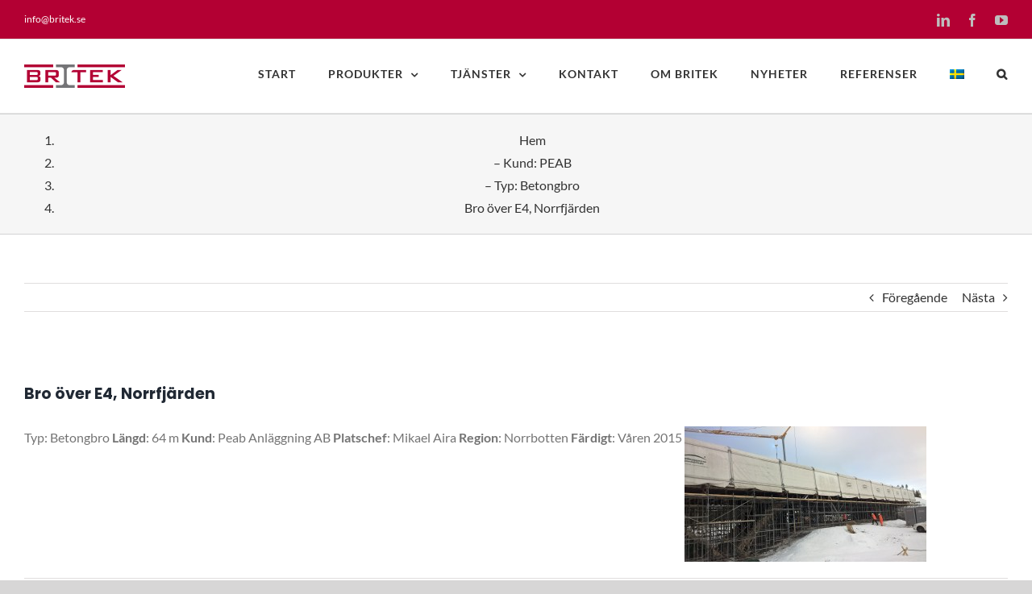

--- FILE ---
content_type: text/html; charset=UTF-8
request_url: https://www.britek.se/bro-over-e4-norrfjarden/
body_size: 24164
content:
<!DOCTYPE html><html class="avada-html-layout-wide avada-html-header-position-top" lang="sv-SE" prefix="og: http://ogp.me/ns# fb: http://ogp.me/ns/fb#"><head><script data-no-optimize="1">var litespeed_docref=sessionStorage.getItem("litespeed_docref");litespeed_docref&&(Object.defineProperty(document,"referrer",{get:function(){return litespeed_docref}}),sessionStorage.removeItem("litespeed_docref"));</script> <meta http-equiv="X-UA-Compatible" content="IE=edge" /><meta http-equiv="Content-Type" content="text/html; charset=utf-8"/><meta name="viewport" content="width=device-width, initial-scale=1" /><title>Bro över E4, Norrfjärden &#8211; BRITEK</title><meta name='robots' content='max-image-preview:large' /><link rel="alternate" hreflang="sv" href="https://www.britek.se/bro-over-e4-norrfjarden/" /><link rel="alternate" hreflang="x-default" href="https://www.britek.se/bro-over-e4-norrfjarden/" /><link rel="alternate" type="application/rss+xml" title="BRITEK &raquo; Webbflöde" href="https://www.britek.se/feed/" /><link rel="alternate" type="application/rss+xml" title="BRITEK &raquo; Kommentarsflöde" href="https://www.britek.se/comments/feed/" /><link rel="icon" href="https://www.britek.se/wp-content/uploads/2022/02/BRITEK_favicon.jpg" type="image/jpeg" /><link rel="alternate" title="oEmbed (JSON)" type="application/json+oembed" href="https://www.britek.se/wp-json/oembed/1.0/embed?url=https%3A%2F%2Fwww.britek.se%2Fbro-over-e4-norrfjarden%2F" /><link rel="alternate" title="oEmbed (XML)" type="text/xml+oembed" href="https://www.britek.se/wp-json/oembed/1.0/embed?url=https%3A%2F%2Fwww.britek.se%2Fbro-over-e4-norrfjarden%2F&#038;format=xml" /><meta name="description" content="Typ: Betongbro
Längd: 64 m
Kund: Peab Anläggning AB
Platschef: Mikael Aira
Region: Norrbotten
Färdigt: Våren 2015"/><meta property="og:locale" content="sv_SE"/><meta property="og:type" content="article"/><meta property="og:site_name" content="BRITEK"/><meta property="og:title" content="  Bro över E4, Norrfjärden"/><meta property="og:description" content="Typ: Betongbro
Längd: 64 m
Kund: Peab Anläggning AB
Platschef: Mikael Aira
Region: Norrbotten
Färdigt: Våren 2015"/><meta property="og:url" content="https://www.britek.se/bro-over-e4-norrfjarden/"/><meta property="article:published_time" content="2015-03-02T19:51:53+01:00"/><meta name="author" content="admin"/><style id="litespeed-ccss">h1{overflow-wrap:break-word}ul{overflow-wrap:break-word}:root{--wp--preset--font-size--normal:16px;--wp--preset--font-size--huge:42px}.screen-reader-text{border:0;clip:rect(1px,1px,1px,1px);-webkit-clip-path:inset(50%);clip-path:inset(50%);height:1px;margin:-1px;overflow:hidden;padding:0;position:absolute;width:1px;word-wrap:normal!important}body{--wp--preset--color--black:#000;--wp--preset--color--cyan-bluish-gray:#abb8c3;--wp--preset--color--white:#fff;--wp--preset--color--pale-pink:#f78da7;--wp--preset--color--vivid-red:#cf2e2e;--wp--preset--color--luminous-vivid-orange:#ff6900;--wp--preset--color--luminous-vivid-amber:#fcb900;--wp--preset--color--light-green-cyan:#7bdcb5;--wp--preset--color--vivid-green-cyan:#00d084;--wp--preset--color--pale-cyan-blue:#8ed1fc;--wp--preset--color--vivid-cyan-blue:#0693e3;--wp--preset--color--vivid-purple:#9b51e0;--wp--preset--gradient--vivid-cyan-blue-to-vivid-purple:linear-gradient(135deg,rgba(6,147,227,1) 0%,#9b51e0 100%);--wp--preset--gradient--light-green-cyan-to-vivid-green-cyan:linear-gradient(135deg,#7adcb4 0%,#00d082 100%);--wp--preset--gradient--luminous-vivid-amber-to-luminous-vivid-orange:linear-gradient(135deg,rgba(252,185,0,1) 0%,rgba(255,105,0,1) 100%);--wp--preset--gradient--luminous-vivid-orange-to-vivid-red:linear-gradient(135deg,rgba(255,105,0,1) 0%,#cf2e2e 100%);--wp--preset--gradient--very-light-gray-to-cyan-bluish-gray:linear-gradient(135deg,#eee 0%,#a9b8c3 100%);--wp--preset--gradient--cool-to-warm-spectrum:linear-gradient(135deg,#4aeadc 0%,#9778d1 20%,#cf2aba 40%,#ee2c82 60%,#fb6962 80%,#fef84c 100%);--wp--preset--gradient--blush-light-purple:linear-gradient(135deg,#ffceec 0%,#9896f0 100%);--wp--preset--gradient--blush-bordeaux:linear-gradient(135deg,#fecda5 0%,#fe2d2d 50%,#6b003e 100%);--wp--preset--gradient--luminous-dusk:linear-gradient(135deg,#ffcb70 0%,#c751c0 50%,#4158d0 100%);--wp--preset--gradient--pale-ocean:linear-gradient(135deg,#fff5cb 0%,#b6e3d4 50%,#33a7b5 100%);--wp--preset--gradient--electric-grass:linear-gradient(135deg,#caf880 0%,#71ce7e 100%);--wp--preset--gradient--midnight:linear-gradient(135deg,#020381 0%,#2874fc 100%);--wp--preset--duotone--dark-grayscale:url('#wp-duotone-dark-grayscale');--wp--preset--duotone--grayscale:url('#wp-duotone-grayscale');--wp--preset--duotone--purple-yellow:url('#wp-duotone-purple-yellow');--wp--preset--duotone--blue-red:url('#wp-duotone-blue-red');--wp--preset--duotone--midnight:url('#wp-duotone-midnight');--wp--preset--duotone--magenta-yellow:url('#wp-duotone-magenta-yellow');--wp--preset--duotone--purple-green:url('#wp-duotone-purple-green');--wp--preset--duotone--blue-orange:url('#wp-duotone-blue-orange');--wp--preset--font-size--small:12px;--wp--preset--font-size--medium:20px;--wp--preset--font-size--large:24px;--wp--preset--font-size--x-large:42px;--wp--preset--font-size--normal:16px;--wp--preset--font-size--xlarge:32px;--wp--preset--font-size--huge:48px}body{display:block}.wpml-ls-menu-item .wpml-ls-flag{display:inline;vertical-align:baseline}:root{--button_padding:11px 23px}[class*=" awb-icon-"]{font-family:awb-icons!important;speak:never;font-style:normal;font-weight:400;font-variant:normal;text-transform:none;line-height:1;-webkit-font-smoothing:antialiased;-moz-osx-font-smoothing:grayscale}.awb-icon-facebook:before{content:"\e604"}.awb-icon-linkedin:before{content:"\e60f"}.awb-icon-youtube:before{content:"\e622"}.awb-icon-bars:before{content:"\f0c9"}*{box-sizing:border-box}input[type=search],input[type=submit]{-webkit-appearance:none;-webkit-border-radius:0}input[type=search]::-webkit-search-decoration{-webkit-appearance:none}html{overflow-x:hidden;overflow-y:scroll}body{margin:0;color:#747474;min-width:320px;-webkit-text-size-adjust:100%;font:13px/20px PTSansRegular,Arial,Helvetica,sans-serif}#wrapper{overflow:visible}img{border-style:none;vertical-align:top;max-width:100%;height:auto}a{text-decoration:none}input{font-family:var(--body_typography-font-family,inherit);vertical-align:middle;color:#000}form{margin:0;padding:0;border-style:none}#main{padding:55px 10px 45px;clear:both}h1.entry-title{margin-top:0;margin-bottom:28px}#content{width:71.1702128%;float:left;min-height:1px}.post{margin-bottom:65px}.single-post .post{margin-bottom:0}.s{float:none}.single-navigation{min-height:34px;line-height:34px;border-top:1px solid #e7e6e6;border-bottom:1px solid #e7e6e6;margin-bottom:60px;text-align:right}.single-navigation a{display:inline-block;position:relative}.single-navigation a[rel=next]{margin-left:15px;margin-right:1em}.single-navigation a[rel=prev]:before{position:absolute;top:50%;transform:translateY(-51%);left:-1em;font-family:awb-icons;content:"\f104"}.single-navigation a[rel=next]:after{position:absolute;top:50%;transform:translateY(-51%);right:-1em;font-family:awb-icons;content:"\f105"}.layout-wide-mode #wrapper{width:100%;max-width:none}#sliders-container{position:relative}.searchform .fusion-search-form-content{display:flex;align-items:center;overflow:hidden;width:100%}.searchform .fusion-search-form-content .fusion-search-field{flex-grow:1}.searchform .fusion-search-form-content .fusion-search-field input{background-color:#fff;border:1px solid #d2d2d2;color:#747474;font-size:13px;padding:8px 15px;height:33px;width:100%;box-sizing:border-box;margin:0;outline:0}.searchform .fusion-search-form-content .fusion-search-button input[type=submit]{background:#000;border:none;border-radius:0;color:#fff;font-size:1em;height:33px;line-height:33px;margin:0;padding:0;width:33px;text-indent:0;font-family:awb-icons;font-weight:400;text-shadow:none;-webkit-font-smoothing:antialiased}.fusion-search-form-clean .searchform:not(.fusion-search-form-classic) .fusion-search-form-content{position:relative}.fusion-search-form-clean .searchform:not(.fusion-search-form-classic) .fusion-search-button{position:absolute}.fusion-search-form-clean .searchform:not(.fusion-search-form-classic) .fusion-search-button input[type=submit]{background-color:transparent;color:#aaa9a9}.fusion-main-menu-search-overlay .fusion-main-menu>.fusion-menu{display:flex;flex-wrap:wrap}.fusion-main-menu-search-overlay .fusion-main-menu>.fusion-overlay-search{display:flex;visibility:hidden;align-items:center;opacity:0;position:absolute;top:50%;left:50%;transform:translate(-50%,-150%);width:100%}.fusion-main-menu-search-overlay .fusion-main-menu>.fusion-overlay-search .fusion-search-form{flex-grow:2}.fusion-main-menu-search-overlay .fusion-main-menu>.fusion-overlay-search .fusion-close-search{overflow:hidden;position:relative;display:inline-block}.fusion-main-menu-search-overlay .fusion-main-menu>.fusion-overlay-search .fusion-close-search:after,.fusion-main-menu-search-overlay .fusion-main-menu>.fusion-overlay-search .fusion-close-search:before{content:"";position:absolute;top:50%;left:0;height:2px;width:100%;margin-top:-1px}.fusion-main-menu-search-overlay .fusion-main-menu>.fusion-overlay-search .fusion-close-search:before{transform:rotate(45deg)}.fusion-main-menu-search-overlay .fusion-main-menu>.fusion-overlay-search .fusion-close-search:after{transform:rotate(-45deg)}.fusion-overlay-search{position:absolute;opacity:0}.flexslider .slides{margin:0;padding:0;list-style:none;z-index:1000}.flexslider{margin:0;padding:0}.flexslider .slides{overflow:hidden}.flexslider .slides li{display:none;-webkit-backface-visibility:hidden}.flexslider .slides img{width:100%;max-width:100%;display:block}.flexslider .slides:after{content:".";display:block;clear:both;visibility:hidden;line-height:0;height:0}.flexslider .slides{z-index:2}.flexslider{margin:0 0 60px;background-color:transparent;position:relative}.fusion-row{margin:0 auto}.fusion-row:after,.fusion-row:before{content:" ";display:table}.fusion-row:after{clear:both}.screen-reader-text{border:0;clip:rect(1px,1px,1px,1px);-webkit-clip-path:inset(50%);clip-path:inset(50%);height:1px;margin:-1px;overflow:hidden;padding:0;position:absolute!important;width:1px;word-wrap:normal!important}.fusion-breadcrumb-sep{padding:0 5px}.rich-snippet-hidden{display:none}.fusion-page-load-link{display:none}.fusion-disable-outline input{outline:0}.fusion-flexslider.fusion-post-slideshow{overflow:visible}.single-post .fusion-post-slideshow{margin-bottom:30px}.avada-footer-fx-parallax-effect #main,.avada-footer-fx-parallax-effect #sliders-container,.avada-footer-fx-parallax-effect .fusion-page-title-bar{position:relative;z-index:1}html:not(.avada-html-layout-boxed):not(.avada-html-layout-framed),html:not(.avada-html-layout-boxed):not(.avada-html-layout-framed) body{background-color:var(--bg_color);background-blend-mode:var(--bg-color-overlay)}body{background-image:var(--bg_image);background-repeat:var(--bg_repeat)}#main,.layout-wide-mode #main,.layout-wide-mode #wrapper,body,html{background-color:var(--content_bg_color)}#main{background-image:var(--content_bg_image);background-repeat:var(--content_bg_repeat)}#toTop{background-color:#333;border-radius:4px 4px 0 0;bottom:0;height:35px;position:fixed;text-align:center;width:48px;opacity:0;z-index:100000;line-height:1}#toTop:before{line-height:35px;content:"\f106";-webkit-font-smoothing:antialiased;font-family:awb-icons;font-size:22px;color:#fff}.to-top-container #toTop{border-radius:var(--totop_border_radius) var(--totop_border_radius) 0 0}.to-top-right #toTop{right:75px}.fusion-header-wrapper{position:relative;z-index:10011}.fusion-header-sticky-height{display:none}.fusion-header{padding-left:30px;padding-right:30px;-webkit-backface-visibility:hidden;backface-visibility:hidden}.fusion-header-v3 .fusion-header{border-bottom:1px solid transparent}.fusion-secondary-header{border-bottom:1px solid transparent;background-color:var(--header_top_bg_color)}.fusion-secondary-header .fusion-alignleft{float:left;margin-right:0;flex-grow:1}.fusion-secondary-header .fusion-alignright{float:right;margin-left:0;flex-grow:1}.fusion-secondary-header .fusion-alignright>*{float:right}.fusion-secondary-header .fusion-row{display:flex;justify-content:space-between;align-items:center}.fusion-contact-info{line-height:43px}.fusion-logo{display:block;float:left;max-width:100%}.fusion-logo:after,.fusion-logo:before{content:" ";display:table}.fusion-logo:after{clear:both}.fusion-logo a{display:block;max-width:100%}.fusion-logo img{width:auto}.fusion-main-menu{float:right;position:relative;z-index:200;overflow:hidden}.fusion-main-menu>ul>li{padding-right:45px}.fusion-main-menu>ul>li:last-child{padding-right:0}.fusion-main-menu>ul>li>a{display:flex;align-items:center;line-height:1;-webkit-font-smoothing:subpixel-antialiased}.fusion-main-menu ul{list-style:none;margin:0;padding:0}.fusion-main-menu ul a{display:block;box-sizing:content-box}.fusion-main-menu li{float:left;margin:0;padding:0;position:relative}.fusion-main-menu .fusion-dropdown-menu{overflow:hidden}.fusion-main-menu .sub-menu{position:absolute;left:0;visibility:hidden;opacity:0;z-index:1}.fusion-main-menu .sub-menu ul{top:0}.fusion-main-menu .sub-menu li{float:none;margin:0;padding:0}.fusion-main-menu .sub-menu a{border:0;padding:7px 20px;line-height:19px;text-indent:0;height:auto}.fusion-main-menu .fusion-main-menu-search a{font-family:awb-icons}.fusion-main-menu .fusion-main-menu-search a:after{border-radius:50%;content:"\f002"}.fusion-social-links-header{margin-top:10px}.fusion-social-links-header .fusion-social-networks a{font-size:var(--header_social_links_font_size)}.fusion-social-links-header .fusion-social-networks .fusion-social-network-icon{color:var(--header_social_links_icon_color)}.fusion-caret{margin-left:9px}.fusion-caret .fusion-dropdown-indicator{vertical-align:middle}.fusion-caret .fusion-dropdown-indicator:before{content:"\f107";font-family:awb-icons;font-style:normal}.fusion-sticky-menu-1 .fusion-sticky-menu{display:none}.fusion-mobile-navigation{display:none}.fusion-mobile-nav-holder{display:none;clear:both;color:#333}.fusion-mobile-menu-design-modern .fusion-header>.fusion-row{position:relative}.fusion-mobile-menu-icons{display:none;position:relative;top:0;right:0;vertical-align:middle;text-align:right}.fusion-mobile-menu-icons a{float:right;font-size:21px;margin-left:20px}body:not(.fusion-header-layout-v6) .fusion-header{-webkit-transform:translate3d(0,0,0);-moz-transform:none}body:not(.fusion-header-layout-v6).fusion-top-header .fusion-main-menu>ul>li>a.fusion-bar-highlight{box-sizing:border-box}.fusion-top-header.menu-text-align-center .fusion-main-menu>ul>li>a{justify-content:center}.fusion-body .fusion-main-menu .fusion-main-menu-icon{border-color:transparent}.avada-menu-highlight-style-bar .fusion-main-menu .sub-menu ul{top:-3px}.fusion-header-v3 .fusion-header,.fusion-mobile-menu-design-modern .fusion-secondary-header .fusion-alignleft,.fusion-secondary-header{border-bottom-color:var(--header_border_color)}.fusion-mobile-menu-design-modern .fusion-secondary-header .fusion-alignleft{border-top-color:var(--header_border_color)}.fusion-header-wrapper .fusion-row{padding-left:var(--header_padding-left);padding-right:var(--header_padding-right)}.fusion-header .fusion-row{padding-top:var(--header_padding-top);padding-bottom:var(--header_padding-bottom)}.layout-wide-mode.avada-has-header-100-width .fusion-header-wrapper .fusion-row{max-width:100%}.fusion-top-header .fusion-header{background-color:var(--header_bg_color)}.fusion-header-wrapper .fusion-row{max-width:var(--site_width)}html:not(.avada-has-site-width-percent) #main,html:not(.avada-has-site-width-percent) .fusion-secondary-header{padding-left:30px;padding-right:30px}.fusion-header .fusion-logo{margin:var(--logo_margin-top) var(--logo_margin-right) var(--logo_margin-bottom) var(--logo_margin-left)}.fusion-main-menu>ul>li{padding-right:var(--nav_padding)}.fusion-main-menu>ul>li>a{border-color:transparent}.fusion-main-menu .sub-menu{font-family:var(--body_typography-font-family);font-weight:var(--body_typography-font-weight);width:var(--dropdown_menu_width);background-color:var(--menu_sub_bg_color)}.fusion-main-menu .sub-menu ul{left:var(--dropdown_menu_width)}.fusion-main-menu .sub-menu li a{font-family:var(--body_typography-font-family);font-weight:var(--body_typography-font-weight);padding-top:var(--mainmenu_dropdown_vertical_padding);padding-bottom:var(--mainmenu_dropdown_vertical_padding);color:var(--menu_sub_color);font-size:var(--nav_dropdown_font_size)}.fusion-main-menu .fusion-main-menu-icon:after{color:var(--nav_typography-color)}.fusion-main-menu .fusion-dropdown-menu .sub-menu li a{font-family:var(--body_typography-font-family);font-weight:var(--body_typography-font-weight);padding-top:var(--mainmenu_dropdown_vertical_padding);padding-bottom:var(--mainmenu_dropdown_vertical_padding);border-bottom-color:var(--menu_sub_sep_color);color:var(--menu_sub_color);font-size:var(--nav_dropdown_font_size)}body:not(.fusion-header-layout-v6) .fusion-main-menu>ul>li>a{height:var(--nav_height)}.avada-menu-highlight-style-bar .fusion-main-menu .sub-menu{border-top:var(--dropdown_menu_top_border_size) solid var(--menu_hover_first_color)}.avada-menu-highlight-style-bar .fusion-main-menu .sub-menu ul{top:calc((var(--dropdown_menu_top_border_size))*-1)}.avada-menu-highlight-style-bar:not(.fusion-header-layout-v6) .fusion-main-menu>ul>li>a{border-top-width:var(--nav_highlight_border);border-top-style:solid}.avada-has-mainmenu-dropdown-divider .fusion-main-menu .fusion-dropdown-menu .sub-menu li a{border-bottom-width:1px;border-bottom-style:solid}.fusion-main-menu>ul>li>a{font-family:var(--nav_typography-font-family);font-weight:var(--nav_typography-font-weight);font-size:var(--nav_typography-font-size);letter-spacing:var(--nav_typography-letter-spacing);font-style:var(--nav_typography-font-style,normal)}.fusion-main-menu>ul>li>a{color:var(--nav_typography-color)}.fusion-secondary-header{color:var(--snav_color);font-size:var(--snav_font_size)}.fusion-secondary-header a{color:var(--snav_color)}.fusion-mobile-menu-icons{margin-top:var(--mobile_menu_icons_top_margin)}.fusion-mobile-menu-icons a{color:var(--mobile_menu_toggle_color)}.fusion-mobile-menu-icons a:after,.fusion-mobile-menu-icons a:before{color:var(--mobile_menu_toggle_color)}.fusion-contact-info{line-height:var(--sec_menu_lh)}.searchform .fusion-search-form-content .fusion-search-button input[type=submit],.searchform .fusion-search-form-content .fusion-search-field input,input.s{height:var(--form_input_height);padding-top:0;padding-bottom:0}.searchform .fusion-search-form-content .fusion-search-button input[type=submit]{width:var(--form_input_height)}.searchform .fusion-search-form-content .fusion-search-button input[type=submit]{line-height:var(--form_input_height)}input.s{background-color:var(--form_bg_color);font-size:var(--form_text_size);color:var(--form_text_color)}.searchform .fusion-search-form-content .fusion-search-field input{background-color:var(--form_bg_color);font-size:var(--form_text_size)}.fusion-search-form-clean .searchform:not(.fusion-search-form-classic) .fusion-search-form-content .fusion-search-button input[type=submit]{font-size:var(--form_text_size);color:var(--form_text_color)}.searchform .fusion-search-form-content .fusion-search-field input{color:var(--form_text_color)}.searchform .s::-moz-placeholder,input::-moz-placeholder{color:var(--form_text_color)}.searchform .s::-webkit-input-placeholder,input::-webkit-input-placeholder{color:var(--form_text_color)}.searchform .fusion-search-form-content .fusion-search-field input,input.s{border-width:var(--form_border_width-top) var(--form_border_width-right) var(--form_border_width-bottom) var(--form_border_width-left);border-color:var(--form_border_color);border-radius:var(--form_border_radius)}:root{--adminbar-height:32px}@media screen and (max-width:782px){:root{--adminbar-height:46px}}#boxed-wrapper{overflow:hidden}#main .fusion-row,.fusion-page-title-row{max-width:var(--site_width)}html:not(.avada-has-site-width-percent) #main{padding-left:30px;padding-right:30px}#main{padding-left:30px;padding-right:30px;padding-top:var(--main_padding-top);padding-bottom:var(--main_padding-bottom)}.fusion-bottom-frame,.fusion-boxed-shadow,.fusion-sides-frame,.fusion-top-frame{display:none}.layout-wide-mode #wrapper{width:100%;max-width:none}.fusion-main-menu-search-overlay .fusion-overlay-search .fusion-search-spacer{width:calc((var(--form_input_height))*.4)}.fusion-main-menu-search-overlay .fusion-overlay-search .fusion-close-search{width:var(--form_text_size);height:var(--form_text_size)}.fusion-main-menu-search-overlay .fusion-overlay-search .fusion-close-search:after,.fusion-main-menu-search-overlay .fusion-overlay-search .fusion-close-search:before{background-color:var(--nav_typography-color)}.fusion-page-title-bar{clear:both;padding:0 10px;height:var(--page_title_height);width:100%;background-position:center center;background-repeat:no-repeat;background-origin:border-box;background-color:var(--page_title_bg_color);border-top:1px solid;border-bottom:1px solid;background-image:var(--page_title_bg);border-color:var(--page_title_border_color);background-size:auto}@media only screen and (-webkit-min-device-pixel-ratio:1.5),only screen and (min-resolution:144dpi),only screen and (min-resolution:1.5dppx){.fusion-page-title-bar{background-image:var(--page_title_bg_retina,var(--page_title_bg));background-size:cover}}.fusion-page-title-bar .fusion-breadcrumbs{font-size:var(--breadcrumbs_font_size);color:var(--breadcrumbs_text_color)}.fusion-page-title-bar .fusion-breadcrumbs a{color:var(--breadcrumbs_text_color)}.fusion-page-title-row{margin:0 auto;height:100%}.fusion-page-title-wrapper{display:flex;align-items:center;justify-content:space-between;position:relative;height:100%;width:100%}.fusion-page-title-secondary{flex-shrink:0;text-align:right}.fusion-breadcrumbs{list-style:none;margin:0;padding:0}.fusion-breadcrumbs span{display:inline-block}.fusion-page-title-bar-center .fusion-page-title-captions{text-align:center;width:100%}.fusion-page-title-bar-center .fusion-page-title-secondary{display:block;width:100%;text-align:center}html:not(.avada-has-site-width-percent) .fusion-page-title-bar{padding-left:30px;padding-right:30px}.fusion-main-menu .sub-menu,.fusion-main-menu .sub-menu li a,body{font-family:var(--body_typography-font-family);font-weight:var(--body_typography-font-weight);letter-spacing:var(--body_typography-letter-spacing);font-style:var(--body_typography-font-style,normal)}body{font-size:var(--body_typography-font-size)}.fusion-main-menu .sub-menu,.fusion-main-menu .sub-menu li a,body{line-height:var(--body_typography-line-height)}body{color:var(--body_typography-color)}.single-navigation a[rel=next]:after,.single-navigation a[rel=prev]:before,body a,body a:after,body a:before{color:var(--link_color)}h1{margin-top:var(--h1_typography-margin-top);margin-bottom:var(--h1_typography-margin-bottom)}#wrapper #main .post>h1.fusion-post-title{font-family:var(--post_title_typography-font-family);font-weight:var(--post_title_typography-font-weight);line-height:var(--post_title_typography-line-height);letter-spacing:var(--post_title_typography-letter-spacing);font-style:var(--post_title_typography-font-style,normal)}#wrapper #main .post>h1.fusion-post-title{font-size:var(--post_title_typography-font-size)}#wrapper #main .post>h1.fusion-post-title{color:var(--post_title_typography-color)}.fusion-search-form-clean .searchform:not(.fusion-search-form-classic) .fusion-search-form-content .fusion-search-field input{padding-left:var(--form_input_height)}.fusion-main-menu .wpml-ls-item .menu-text,.fusion-main-menu .wpml-ls-item>a{display:flex;align-items:center}#post-4930 .fusion-post-slideshow{max-width:30%}#post-4930 .fusion-post-slideshow img,#post-4930 .fusion-post-slideshow{max-height:30%}#post-4930 .fusion-post-slideshow .slides{max-height:100%}.single-navigation{border-color:var(--sep_color)}:root{--awb-color1:rgba(255,255,255,1);--awb-color1-h:0;--awb-color1-s:0%;--awb-color1-l:100%;--awb-color1-a:100%;--awb-color2:rgba(246,246,246,1);--awb-color2-h:0;--awb-color2-s:0%;--awb-color2-l:96%;--awb-color2-a:100%;--awb-color3:rgba(226,226,226,1);--awb-color3-h:0;--awb-color3-s:0%;--awb-color3-l:89%;--awb-color3-a:100%;--awb-color4:rgba(116,116,116,1);--awb-color4-h:0;--awb-color4-s:0%;--awb-color4-l:45%;--awb-color4-a:100%;--awb-color5:rgba(74,78,87,1);--awb-color5-h:222;--awb-color5-s:8%;--awb-color5-l:32%;--awb-color5-a:100%;--awb-color6:rgba(51,51,51,1);--awb-color6-h:0;--awb-color6-s:0%;--awb-color6-l:20%;--awb-color6-a:100%;--awb-color7:rgba(179,0,51,1);--awb-color7-h:343;--awb-color7-s:100%;--awb-color7-l:35%;--awb-color7-a:100%;--awb-color8:rgba(33,41,52,1);--awb-color8-h:215;--awb-color8-s:22%;--awb-color8-l:17%;--awb-color8-a:100%;--awb-custom10:rgba(101,188,123,1);--awb-custom10-h:135;--awb-custom10-s:39%;--awb-custom10-l:57%;--awb-custom10-a:100%;--awb-custom11:rgba(224,222,222,1);--awb-custom11-h:0;--awb-custom11-s:3%;--awb-custom11-l:87%;--awb-custom11-a:100%;--awb-custom12:rgba(242,243,245,.7);--awb-custom12-h:220;--awb-custom12-s:13%;--awb-custom12-l:95%;--awb-custom12-a:70%;--awb-custom13:rgba(255,255,255,.8);--awb-custom13-h:0;--awb-custom13-s:0%;--awb-custom13-l:100%;--awb-custom13-a:80%;--awb-custom14:rgba(249,249,251,1);--awb-custom14-h:240;--awb-custom14-s:20%;--awb-custom14-l:98%;--awb-custom14-a:100%;--awb-custom15:rgba(0,159,227,1);--awb-custom15-h:198;--awb-custom15-s:100%;--awb-custom15-l:45%;--awb-custom15-a:100%;--awb-custom16:rgba(190,189,189,1);--awb-custom16-h:0;--awb-custom16-s:1%;--awb-custom16-l:74%;--awb-custom16-a:100%;--awb-custom17:rgba(54,56,57,1);--awb-custom17-h:200;--awb-custom17-s:3%;--awb-custom17-l:22%;--awb-custom17-a:100%;--awb-custom18:rgba(232,232,232,1);--awb-custom18-h:0;--awb-custom18-s:0%;--awb-custom18-l:91%;--awb-custom18-a:100%;--awb-typography1-font-family:Inter,Arial,Helvetica,sans-serif;--awb-typography1-font-size:46px;--awb-typography1-font-weight:600;--awb-typography1-font-style:normal;--awb-typography1-line-height:1.2;--awb-typography1-letter-spacing:-.015em;--awb-typography1-text-transform:none;--awb-typography2-font-family:Inter,Arial,Helvetica,sans-serif;--awb-typography2-font-size:24px;--awb-typography2-font-weight:600;--awb-typography2-font-style:normal;--awb-typography2-line-height:1.1;--awb-typography2-letter-spacing:0px;--awb-typography2-text-transform:none;--awb-typography3-font-family:Inter,Arial,Helvetica,sans-serif;--awb-typography3-font-size:16px;--awb-typography3-font-weight:500;--awb-typography3-font-style:normal;--awb-typography3-line-height:1.2;--awb-typography3-letter-spacing:.015em;--awb-typography3-text-transform:none;--awb-typography4-font-family:Inter,Arial,Helvetica,sans-serif;--awb-typography4-font-size:16px;--awb-typography4-font-weight:400;--awb-typography4-font-style:normal;--awb-typography4-line-height:1.72;--awb-typography4-letter-spacing:.015em;--awb-typography4-text-transform:none;--awb-typography5-font-family:Inter,Arial,Helvetica,sans-serif;--awb-typography5-font-size:13px;--awb-typography5-font-weight:400;--awb-typography5-font-style:normal;--awb-typography5-line-height:1.72;--awb-typography5-letter-spacing:.015em;--awb-typography5-text-transform:none;--site_width:1400px;--site_width-int:1400;--margin_offset-top:0px;--margin_offset-bottom:0px;--margin_offset-top-no-percent:0px;--margin_offset-bottom-no-percent:0px;--main_padding-top:60px;--main_padding-top-or-55px:60px;--main_padding-bottom:60px;--hundredp_padding-fallback_to_zero:0;--hundredp_padding-fallback_to_zero_px:0px;--hundredp_padding-hundred_percent_negative_margin:-;--sidebar_width:24%;--sidebar_gutter:6%;--sidebar_2_1_width:20%;--sidebar_2_2_width:20%;--dual_sidebar_gutter:4%;--grid_main_break_point:1000;--side_header_break_point:1000;--content_break_point:1000;--typography_sensitivity:.7;--typography_factor:.65;--primary_color:#b30033;--primary_color-85a:rgba(179,0,51,.85);--primary_color-7a:rgba(179,0,51,.7);--primary_color-5a:rgba(179,0,51,.5);--primary_color-35a:rgba(179,0,51,.35);--primary_color-2a:rgba(179,0,51,.2);--header_bg_repeat:no-repeat;--side_header_width:280px;--side_header_width-int:280;--header_padding-top:0px;--header_padding-bottom:0px;--header_padding-left:20;--header_padding-right:20;--menu_highlight_background:rgba(255,255,255,.56);--menu_arrow_size-width:23px;--menu_arrow_size-height:12px;--nav_highlight_border:2px;--nav_padding:40px;--nav_padding-no-zero:40px;--dropdown_menu_top_border_size:3px;--dropdown_menu_width:200px;--mainmenu_dropdown_vertical_padding:7px;--menu_sub_bg_color:#f2efef;--menu_bg_hover_color:#f8f8f8;--menu_sub_sep_color:#dcdadb;--menu_h45_bg_color:#fff;--nav_typography-font-family:Lato,Arial,Helvetica,sans-serif;--nav_typography-font-weight:700;--nav_typography-font-size:14px;--nav_typography-letter-spacing:1px;--nav_typography-color:#333;--nav_typography-color-65a:rgba(51,51,51,.65);--nav_typography-color-35a:rgba(51,51,51,.35);--menu_hover_first_color:#aa1717;--menu_hover_first_color-65a:rgba(170,23,23,.65);--menu_sub_color:#333;--nav_dropdown_font_size:14px;--flyout_menu_icon_font_size:20px;--flyout_menu_icon_font_size_px:20px;--snav_font_size:12px;--sec_menu_lh:48px;--header_top_menu_sub_color:#747474;--mobile_menu_icons_top_margin:18px;--mobile_menu_nav_height:42px;--mobile_header_bg_color:#fff;--mobile_menu_background_color:#f9f9f9;--mobile_menu_hover_color:#f6f6f6;--mobile_menu_border_color:#dadada;--mobile_menu_toggle_color:#9ea0a4;--mobile_menu_typography-font-family:Poppins;--mobile_menu_typography-font-size:14px;--mobile_menu_typography-font-weight:600;--mobile_menu_typography-line-height:42px;--mobile_menu_typography-letter-spacing:0px;--mobile_menu_typography-color:#333;--mobile_menu_typography-font-size-30-or-24px:24px;--mobile_menu_typography-font-size-open-submenu:var(--mobile_menu_typography-font-size,13px);--mobile_menu_font_hover_color:#333;--menu_icon_size:14px;--logo_alignment:left;--logo_background_color:#65bc7b;--slidingbar_width:300px;--slidingbar_width-percent_to_vw:300px;--slidingbar_content_padding-top:60px;--slidingbar_content_padding-bottom:60px;--slidingbar_content_padding-left:30px;--slidingbar_content_padding-right:30px;--slidingbar_bg_color:#363839;--slidingbar_divider_color:#505152;--slidingbar_link_color:rgba(255,255,255,.86);--slidingbar_link_color_hover:#fff;--footer_divider_color:#505152;--footer_headings_typography-font-family:"Open Sans";--footer_headings_typography-font-size:14px;--footer_headings_typography-font-weight:600;--footer_headings_typography-line-height:1.5;--footer_headings_typography-letter-spacing:0px;--footer_headings_typography-color:#fff;--footer_text_color:#fff;--sidebar_bg_color:#fff;--bg_image:none;--bg_repeat:no-repeat;--bg_color:#d7d6d6;--bg-color-overlay:normal;--bg_pattern:url("//www.britek.se/wp-content/themes/Avada/assets/images/patterns/pattern1.png");--content_bg_color:#fff;--content_bg_image:none;--content_bg_repeat:no-repeat;--body_typography-font-family:Lato,Arial,Helvetica,sans-serif;--body_typography-font-size:16px;--base-font-size:16;--body_typography-font-weight:400;--body_typography-line-height:1.8;--body_typography-letter-spacing:0px;--body_typography-color:#747474;--link_color:#333;--link_color-8a:rgba(51,51,51,.8);--h1_typography-font-family:Poppins,Arial,Helvetica,sans-serif;--h1_typography-font-weight:700;--h1_typography-line-height:1em;--h1_typography-letter-spacing:-1px;--h1_typography-font-size:3.8em;--h1_typography-color:#333;--h1_typography-margin-top:0em;--h1_typography-margin-bottom:0em;--h2_typography-font-family:Poppins,Arial,Helvetica,sans-serif;--h2_typography-font-weight:500;--h2_typography-line-height:1.2em;--h2_typography-letter-spacing:-1px;--h2_typography-font-size:1.7em;--h2_typography-color:#333;--h2_typography-margin-top:0em;--h2_typography-margin-bottom:0em;--h3_typography-font-family:Poppins,Arial,Helvetica,sans-serif;--h3_typography-font-weight:400;--h3_typography-line-height:1.2em;--h3_typography-letter-spacing:-1px;--h3_typography-font-size:1.2em;--h3_typography-color:#333;--h3_typography-margin-top:1em;--h3_typography-margin-bottom:1em;--h4_typography-font-family:Poppins;--h4_typography-font-weight:700;--h4_typography-line-height:1.36;--h4_typography-letter-spacing:0px;--h4_typography-font-size:1em;--h4_typography-color:#333;--h4_typography-margin-top:1.33em;--h4_typography-margin-bottom:1.33em;--h5_typography-font-family:Poppins;--h5_typography-font-weight:700;--h5_typography-line-height:1.4;--h5_typography-letter-spacing:0px;--h5_typography-font-size:.8em;--h5_typography-color:#333;--h5_typography-margin-top:1.67em;--h5_typography-margin-bottom:1.67em;--h6_typography-font-family:Poppins;--h6_typography-font-weight:700;--h6_typography-line-height:1.5;--h6_typography-letter-spacing:0px;--h6_typography-font-size:.6em;--h6_typography-color:#333;--h6_typography-margin-top:2.33em;--h6_typography-margin-bottom:2.33em;--post_title_typography-font-family:Poppins;--post_title_typography-font-weight:700;--post_title_typography-line-height:1.3;--post_title_typography-letter-spacing:0px;--post_title_typography-font-size:1.2em;--post_title_typography-color:#212934;--post_titles_extras_typography-font-family:"Open Sans";--post_titles_extras_typography-font-weight:400;--post_titles_extras_typography-line-height:1.5;--post_titles_extras_typography-letter-spacing:0px;--post_titles_extras_typography-font-size:18px;--post_titles_extras_typography-color:#212934;--blog_archive_grid_column_spacing:40px;--dates_box_color:#eef0f2;--meta_font_size:13px;--portfolio_archive_column_spacing:20px;--portfolio_meta_font_size:13px;--social_bg_color:#f6f6f6;--sharing_social_links_icon_color:#bebdbd;--sharing_social_links_box_color:#e8e8e8;--sharing_social_links_boxed_padding:8px;--slider_nav_box_dimensions-width:30px;--slider_nav_box_dimensions-height:30px;--slider_arrow_size:14px;--es_caption_font_size:20px;--form_input_height:50px;--form_input_height-main-menu-search-width:calc(250px + 1.43*50px);--form_text_size:14px;--form_bg_color:#fff;--form_text_color:#aaa9a9;--form_text_color-35a:rgba(170,169,169,.35);--form_border_width-top:1px;--form_border_width-bottom:1px;--form_border_width-left:1px;--form_border_width-right:1px;--form_border_color:#d2d2d2;--form_focus_border_color:#009fe3;--form_focus_border_color-5a:rgba(0,159,227,.5);--form_border_radius:4px;--privacy_bg_color:rgba(0,0,0,.1);--privacy_color:rgba(0,0,0,.3);--privacy_bar_padding-top:15px;--privacy_bar_padding-bottom:15px;--privacy_bar_padding-left:30px;--privacy_bar_padding-right:30px;--privacy_bar_bg_color:#363839;--privacy_bar_font_size:13px;--privacy_bar_color:#8c8989;--privacy_bar_link_color:#bfbfbf;--privacy_bar_link_hover_color:#65bc7b;--privacy_bar_headings_color:#ddd;--scrollbar_background:var(--awb-color2);--scrollbar_handle:var(--awb-color4);--image_rollover_icon_size:15px;--image_rollover_text_color:#212934;--pagination_width_height:30px;--pagination_box_padding-width:6px;--pagination_box_padding-height:2px;--pagination_border_width:1px;--pagination_border_radius:0px;--pagination_font_size:13px;--timeline_bg_color:rgba(255,255,255,0);--timeline_bg_color-not-transparent:#fff;--timeline_color:#ebeaea;--grid_separator_color:#e2e2e2;--carousel_nav_color:#999;--carousel_hover_color:gray;--button_padding-top:13px;--button_padding-bottom:13px;--button_padding-left:29px;--button_padding-right:29px;--button_typography-font-family:Poppins,Arial,Helvetica,sans-serif;--button_typography-font-weight:700;--button_typography-letter-spacing:1px;--button_font_size:14px;--button_line_height:17px;--button_text_transform:uppercase;--button_gradient_top_color:#b30033;--button_gradient_bottom_color:#b2113c;--button_gradient_top_color_hover:#b24361;--button_gradient_bottom_color_hover:#b24361;--button_gradient_start:0%;--button_gradient_end:100%;--button_gradient_angle:180deg;--button_radial_direction:center center;--button_accent_color:#fff;--button_accent_hover_color:#fff;--button_bevel_color:#b30033;--button_box_shadow:none;--button_bevel_color_hover:#b30033;--button_border_width-top:2px;--button_border_width-right:2px;--button_border_width-bottom:2px;--button_border_width-left:2px;--button_border_color:#fff;--button_border_hover_color:#fff;--checklist_icons_color:#fff;--checklist_circle_color:#65bc7b;--checklist_text_color:var(--awb-color8);--checklist_item_padding-top:.35em;--checklist_item_padding-bottom:.35em;--checklist_item_padding-left:0;--checklist_item_padding-right:0;--checklist_divider_color:var(--awb-color3);--checklist_odd_row_bgcolor:rgba(255,255,255,0);--checklist_even_row_bgcolor:rgba(255,255,255,0);--countdown_background_color:#65bc7b;--countdown_counter_box_color:#212934;--countdown_counter_text_color:#fff;--countdown_label_color:#fff;--countdown_heading_text_color:#fff;--icon_color:#fff;--icon_color_hover:#fff;--icon_circle_color:#333;--icon_circle_color_hover:#65bc7b;--icon_border_size:#fff;--icon_border_color:#333;--icon_border_color_hover:#65bc7b;--pricing_box_color:#3d66ae;--sep_color:#e0dede;--tabs_bg_color:#fff;--tabs_inactive_color:#f1f2f2;--tabs_border_color:#e2e2e2;--testimonial_bg_color:#f6f3f3;--testimonial_text_color:#747474;--title_text_transform:none;--title_border_color:#e0dede;--accordion_divider_color:#e0dede;--accordion_divider_hover_color:#e0dede;--accordian_inactive_color:#333;--accordian_active_color:#009fe3}.fusion-header{--header_bg_color:#fff;--archive_header_bg_color:#fff}.fusion-header-wrapper{--header_border_color:#e5e5e5}.fusion-secondary-header{--header_top_bg_color:#b30033;--snav_color:#fff}.fusion-header-wrapper{--header_sticky_bg_color:#fff}.fusion-main-menu{--header_sticky_menu_color:#757575;--header_sticky_nav_font_size:14px;--nav_height:84px;--mobile_nav_padding:25px;--menu_text_align:center;--menu_thumbnail_size-width:26px;--menu_thumbnail_size-height:14px}.fusion-main-menu{--header_sticky_nav_padding:35px}.fusion-header{--top-bar-height:calc(48px/2)}.fusion-logo{--logo_margin-top:31px;--logo_margin-bottom:31px;--logo_margin-left:0px;--logo_margin-right:0px}.fusion-page-title-bar{--page_title_height:150px;--page_title_mobile_height:240px;--page_title_bg_color:#f6f6f6;--page_title_border_color:#d2d3d4;--page_title_font_size:54px;--page_title_color:#333;--page_title_subheader_font_size:18px;--page_title_subheader_color:#4a4e57;--page_title_bg:none;--page_title_bg_retina:var(--page_title_bg);--breadcrumbs_font_size:16px;--breadcrumbs_text_color:#333;--breadcrumbs_text_hover_color:#65bc7b}.fusion-social-networks{--header_social_links_font_size:16px;--header_social_links_boxed_padding:8px;--footer_social_links_font_size:16px;--footer_social_links_boxed_padding:8px}.fusion-social-network-icon{--header_social_links_icon_color:#bebdbd;--header_social_links_box_color:#e8e8e8;--header_social_links_boxed_radius:4px;--footer_social_links_icon_color:rgba(255,255,255,.8);--footer_social_links_box_color:#222;--footer_social_links_boxed_radius:4px;--sharing_social_links_boxed_radius:4px}#toTop{--totop_border_radius:6px}body{--fusion-audio-max-width-default:100%;--fusion-audio-background-color-default:#1d242d;--fusion-audio-accent-color-default:#fff;--fusion-audio-border-size-default:0;--fusion-audio-border-color-default:var(--awb-color1);--fusion-audio-border-top-left-radius-default:0px;--fusion-audio-border-top-right-radius-default:0px;--fusion-audio-border-bottom-right-radius-default:0px;--fusion-audio-border-bottom-left-radius-default:0px;--button-border-radius-top-left:50px;--button-border-radius-top-right:50px;--button-border-radius-bottom-right:50px;--button-border-radius-bottom-left:50px;--fusion-video-max-width-default:100%}.fusion-flexslider.fusion-post-slideshow{overflow:visible}.single-post .fusion-post-slideshow{margin-bottom:30px}.fusion-social-networks{overflow:hidden}.fusion-social-networks .fusion-social-networks-wrapper{margin:0 -10px}.fusion-social-networks .fusion-social-network-icon{display:inline-block;margin:0 10px 10px;font-size:16px;color:#46494a;text-decoration:none;box-shadow:none!important;line-height:1}.fusion-social-networks .fusion-social-network-icon:before{color:inherit}.clearfix{clear:both}.clearfix,.fusion-clearfix{clear:both}.clearfix:after,.clearfix:before,.fusion-clearfix:after,.fusion-clearfix:before{content:" ";display:table}.clearfix:after,.fusion-clearfix:after{clear:both}.fusion-alignleft{display:inline;float:left;margin-right:15px}.fusion-alignright{display:inline;float:right;margin-left:15px}.fusion-flexslider{position:relative;margin-bottom:0;padding:0;background-color:transparent;overflow:hidden}.fusion-flexslider .slides{z-index:100;margin:0;padding:0;list-style:none}.fusion-flexslider .slides{overflow:hidden;float:left}.fusion-flexslider .slides li{display:none;margin:0}.fusion-flexslider .slides img{display:block;width:100%;box-shadow:none;border-radius:0}.fusion-flexslider.fusion-flexslider-loading .slides>li:first-child{display:block;opacity:1!important}.fusion-flexslider.fusion-post-slideshow .slides{float:none}.flexslider .slides{margin:0;padding:0;list-style:none;z-index:2}.flexslider{padding:0;background-color:transparent;position:relative}.flexslider .slides{overflow:hidden}.flexslider .slides li{display:none;-webkit-backface-visibility:hidden;margin:0}.flexslider .slides img{width:100%;max-width:100%;display:block}.flexslider .slides:after{content:".";display:block;clear:both;visibility:hidden;line-height:0;height:0}body:not(.side-header) #wrapper{position:relative}@media only screen and (max-width:1000px){.fusion-mobile-menu-design-modern .fusion-secondary-header{padding:0}.fusion-mobile-menu-design-modern .fusion-secondary-header .fusion-row{padding-left:0;padding-right:0}.fusion-mobile-menu-design-modern .fusion-social-links-header{max-width:100%;text-align:center;margin-top:10px;margin-bottom:8px}.fusion-mobile-menu-design-modern .fusion-social-links-header a{margin-right:20px;margin-bottom:5px}.fusion-mobile-menu-design-modern .fusion-alignleft{border-bottom:1px solid transparent}.fusion-mobile-menu-design-modern .fusion-alignleft,.fusion-mobile-menu-design-modern .fusion-alignright{width:100%;float:none;display:block}.fusion-body .fusion-mobile-menu-design-modern .fusion-secondary-header .fusion-alignleft,.fusion-body .fusion-mobile-menu-design-modern .fusion-secondary-header .fusion-alignright{text-align:center}.fusion-body .fusion-header-wrapper .fusion-header{background-color:var(--mobile_header_bg_color)}}@media only screen and (max-width:1000px){.fusion-mobile-menu-design-modern .fusion-secondary-header{padding-left:0!important;padding-right:0!important}.fusion-mobile-menu-design-modern.fusion-header-v3 .fusion-header{padding-top:20px;padding-bottom:20px}.fusion-mobile-menu-design-modern.fusion-header-v3 .fusion-header .fusion-row{width:100%}.fusion-mobile-menu-design-modern.fusion-header-v3 .fusion-logo{margin:0!important}.fusion-mobile-menu-design-modern.fusion-header-v3 .fusion-mobile-nav-holder{padding-top:20px;margin-left:-30px;margin-right:-30px;margin-bottom:calc(-20px - var(--header_padding-bottom))}.fusion-mobile-menu-design-modern.fusion-header-v3 .fusion-mobile-sticky-nav-holder{display:none}.fusion-mobile-menu-design-modern.fusion-header-v3 .fusion-mobile-menu-icons{display:block}.fusion-header .fusion-row{padding-left:0;padding-right:0}.fusion-header-wrapper .fusion-row{padding-left:0;padding-right:0;max-width:100%}.fusion-secondary-header{background-color:var(--header_top_bg_color)}.fusion-secondary-header .fusion-row{display:block}.fusion-secondary-header .fusion-alignleft{margin-right:0}.fusion-secondary-header .fusion-alignright{margin-left:0}body.fusion-body .fusion-secondary-header .fusion-alignright>*{float:none}.fusion-mobile-menu-design-modern.fusion-header-v3 .fusion-main-menu{display:none}.fusion-mobile-menu-design-modern.fusion-header-v3 .fusion-mobile-sticky-nav-holder{display:none}}@media only screen and (max-width:1000px){.fusion-page-title-row{height:auto}.fusion-page-title-wrapper{flex-wrap:wrap}.fusion-contact-info{padding:.6em 30px;line-height:1.5em}#wrapper{width:auto!important}.fusion-social-networks:after{content:"";display:block;clear:both}#toTop{bottom:30px;border-radius:4px;height:44px;width:44px}#toTop:before{line-height:42px}.to-top-container #toTop{border-radius:var(--totop_border_radius)}.fusion-body .fusion-page-title-bar{height:auto}.fusion-body .fusion-page-title-bar:not(.fusion-tb-page-title-bar){padding-top:5px;padding-bottom:5px}.fusion-body:not(.avada-has-page-title-mobile-height-auto) .fusion-page-title-row{display:flex;align-items:center;width:100%;min-height:calc(var(--page_title_mobile_height) - 10px)}.fusion-body:not(.avada-has-page-title-mobile-height-auto) .fusion-page-title-bar-center .fusion-page-title-row,.fusion-body:not(.avada-has-page-title-mobile-height-auto) .fusion-page-title-captions{width:100%}.fusion-body:not(.avada-has-page-title-mobile-height-auto) .fusion-page-title-bar:not(.fusion-tb-page-title-bar){min-height:calc(var(--page_title_mobile_height) - 10px)}.avada-has-breadcrumb-mobile-hidden.fusion-body .fusion-page-title-bar .fusion-breadcrumbs{display:none}}@media only screen and (max-width:1000px){#content{width:100%!important;margin-left:0!important}#main>.fusion-row{display:flex;flex-wrap:wrap}}@media only screen and (max-width:640px){.fusion-body .fusion-page-title-bar{max-height:none}#main,body{background-attachment:scroll!important}#content{width:100%!important;margin-left:0!important}}@media only screen and (max-device-width:640px){#wrapper{width:auto!important;overflow-x:hidden!important}#content{width:100%!important;float:none!important;margin-left:0!important;margin-bottom:50px}}</style><link rel="preload" data-asynced="1" data-optimized="2" as="style" onload="this.onload=null;this.rel='stylesheet'" href="https://www.britek.se/wp-content/litespeed/ucss/1a74c8eb62c962d0c19f3d14ca3cd6ac.css?ver=ba07c" /><script type="litespeed/javascript">!function(a){"use strict";var b=function(b,c,d){function e(a){return h.body?a():void setTimeout(function(){e(a)})}function f(){i.addEventListener&&i.removeEventListener("load",f),i.media=d||"all"}var g,h=a.document,i=h.createElement("link");if(c)g=c;else{var j=(h.body||h.getElementsByTagName("head")[0]).childNodes;g=j[j.length-1]}var k=h.styleSheets;i.rel="stylesheet",i.href=b,i.media="only x",e(function(){g.parentNode.insertBefore(i,c?g:g.nextSibling)});var l=function(a){for(var b=i.href,c=k.length;c--;)if(k[c].href===b)return a();setTimeout(function(){l(a)})};return i.addEventListener&&i.addEventListener("load",f),i.onloadcssdefined=l,l(f),i};"undefined"!=typeof exports?exports.loadCSS=b:a.loadCSS=b}("undefined"!=typeof global?global:this);!function(a){if(a.loadCSS){var b=loadCSS.relpreload={};if(b.support=function(){try{return a.document.createElement("link").relList.supports("preload")}catch(b){return!1}},b.poly=function(){for(var b=a.document.getElementsByTagName("link"),c=0;c<b.length;c++){var d=b[c];"preload"===d.rel&&"style"===d.getAttribute("as")&&(a.loadCSS(d.href,d,d.getAttribute("media")),d.rel=null)}},!b.support()){b.poly();var c=a.setInterval(b.poly,300);a.addEventListener&&a.addEventListener("load",function(){b.poly(),a.clearInterval(c)}),a.attachEvent&&a.attachEvent("onload",function(){a.clearInterval(c)})}}}(this);</script><link rel="preload" as="image" href="https://www.britek.se/wp-content/uploads/2021/03/BRITEK-WEB-logotyp-XSMAL.png"><link rel="preload" as="image" href="https://www.britek.se/wp-content/plugins/sitepress-multilingual-cms/res/flags/sv.png"><link rel="preload" as="image" href="https://www.britek.se/wp-content/plugins/sitepress-multilingual-cms/res/flags/sv.png"><link rel="preload" as="image" href="https://www.britek.se/wp-content/plugins/sitepress-multilingual-cms/res/flags/sv.png"> <script type="litespeed/javascript" data-src="https://www.britek.se/wp-includes/js/jquery/jquery.min.js?ver=3.7.1" id="jquery-core-js"></script> <link rel="https://api.w.org/" href="https://www.britek.se/wp-json/" /><link rel="alternate" title="JSON" type="application/json" href="https://www.britek.se/wp-json/wp/v2/posts/3590" /><link rel="EditURI" type="application/rsd+xml" title="RSD" href="https://www.britek.se/xmlrpc.php?rsd" /><meta name="generator" content="WordPress 6.9" /><link rel="canonical" href="https://www.britek.se/bro-over-e4-norrfjarden/" /><link rel='shortlink' href='https://www.britek.se/?p=3590' /><meta name="generator" content="WPML ver:4.8.6 stt:1,38,50;" />
 <script type="litespeed/javascript">(function(w,d,s,l,i){w[l]=w[l]||[];w[l].push({'gtm.start':new Date().getTime(),event:'gtm.js'});var f=d.getElementsByTagName(s)[0],j=d.createElement(s),dl=l!='dataLayer'?'&l='+l:'';j.async=!0;j.src='https://www.googletagmanager.com/gtm.js?id='+i+dl;f.parentNode.insertBefore(j,f)})(window,document,'script','dataLayer','GTM-NKBNNR24')</script>  <script src=https://customerwidget.joinflow.com/tvx-customer-widget-app.js?widgetId=6373d301-ad92-49e8-80d0-b00fddd445be charset="utf-8" crossorigin="anonymous" type="text/javascript" defer></script><meta name="generator" content="Powered by Slider Revolution 6.4.3 - responsive, Mobile-Friendly Slider Plugin for WordPress with comfortable drag and drop interface." /></head><body data-rsssl=1 class="wp-singular post-template-default single single-post postid-3590 single-format-standard wp-theme-Avada fusion-image-hovers fusion-pagination-sizing fusion-button_type-flat fusion-button_span-yes fusion-button_gradient-linear avada-image-rollover-circle-no avada-image-rollover-no fusion-has-button-gradient fusion-body ltr fusion-sticky-header no-tablet-sticky-header no-mobile-sticky-header no-mobile-slidingbar no-mobile-totop avada-has-rev-slider-styles fusion-disable-outline fusion-sub-menu-fade mobile-logo-pos-left layout-wide-mode avada-has-boxed-modal-shadow- layout-scroll-offset-full avada-has-zero-margin-offset-top fusion-top-header menu-text-align-center mobile-menu-design-modern fusion-show-pagination-text fusion-header-layout-v3 avada-responsive avada-footer-fx-parallax-effect avada-menu-highlight-style-bar fusion-search-form-clean fusion-main-menu-search-overlay fusion-avatar-circle avada-sticky-shrinkage avada-dropdown-styles avada-blog-layout-large avada-blog-archive-layout-large avada-header-shadow-no avada-menu-icon-position-left avada-has-mainmenu-dropdown-divider avada-has-header-100-width avada-has-main-nav-search-icon avada-has-megamenu-item-divider avada-has-breadcrumb-mobile-hidden avada-has-titlebar-bar_and_content avada-has-pagination-width_height avada-flyout-menu-direction-fade avada-ec-views-v1" data-awb-post-id="3590">
<a class="skip-link screen-reader-text" href="#content">Fortsätt till innehållet</a><div id="boxed-wrapper"><div id="wrapper" class="fusion-wrapper"><div id="home" style="position:relative;top:-1px;"></div><header class="fusion-header-wrapper"><div class="fusion-header-v3 fusion-logo-alignment fusion-logo-left fusion-sticky-menu-1 fusion-sticky-logo- fusion-mobile-logo-  fusion-mobile-menu-design-modern"><div class="fusion-secondary-header"><div class="fusion-row"><div class="fusion-alignleft"><div class="fusion-contact-info"><span class="fusion-contact-info-phone-number"></span><span class="fusion-contact-info-email-address"><a href="mailto:&#105;&#110;&#102;&#111;&#64;b&#114;&#105;tek.se">&#105;&#110;&#102;&#111;&#64;b&#114;&#105;tek.se</a></span></div></div><div class="fusion-alignright"><div class="fusion-social-links-header"><div class="fusion-social-networks"><div class="fusion-social-networks-wrapper"><a  class="fusion-social-network-icon fusion-tooltip fusion-linkedin awb-icon-linkedin" style data-placement="bottom" data-title="LinkedIn" data-toggle="tooltip" title="LinkedIn" href="https://www.linkedin.com/company/britek-ab/" target="_blank" rel="noopener noreferrer"><span class="screen-reader-text">LinkedIn</span></a><a  class="fusion-social-network-icon fusion-tooltip fusion-facebook awb-icon-facebook" style data-placement="bottom" data-title="Facebook" data-toggle="tooltip" title="Facebook" href="https://www.facebook.com/britekab" target="_blank" rel="noreferrer"><span class="screen-reader-text">Facebook</span></a><a  class="fusion-social-network-icon fusion-tooltip fusion-youtube awb-icon-youtube" style data-placement="bottom" data-title="YouTube" data-toggle="tooltip" title="YouTube" href="https://www.youtube.com/channel/UCeIqWTHtdFAC4YFZH25KKdQ" target="_blank" rel="noopener noreferrer"><span class="screen-reader-text">YouTube</span></a></div></div></div></div></div></div><div class="fusion-header-sticky-height"></div><div class="fusion-header"><div class="fusion-row"><div class="fusion-logo" data-margin-top="31px" data-margin-bottom="31px" data-margin-left="0px" data-margin-right="0px">
<a class="fusion-logo-link"  href="https://www.britek.se/" >
<img src="https://www.britek.se/wp-content/uploads/2021/03/BRITEK-WEB-logotyp-XSMAL.png" srcset="https://www.britek.se/wp-content/uploads/2021/03/BRITEK-WEB-logotyp-XSMAL.png 1x, https://www.britek.se/wp-content/uploads/2021/03/BRITEK-WEB-logotyp-XSMAL.png 2x" width="250" height="58" style="max-height:58px;height:auto;" alt="BRITEK Logotyp" data-retina_logo_url="https://www.britek.se/wp-content/uploads/2021/03/BRITEK-WEB-logotyp-XSMAL.png" class="fusion-standard-logo" fetchpriority="high" decoding="sync"/>
</a></div><nav class="fusion-main-menu" aria-label="Huvudmeny"><div class="fusion-overlay-search"><form role="search" class="searchform fusion-search-form  fusion-search-form-clean" method="get" action="https://www.britek.se/"><div class="fusion-search-form-content"><div class="fusion-search-field search-field">
<label><span class="screen-reader-text">Sök efter:</span>
<input type="search" value="" name="s" class="s" placeholder="Sök..." required aria-required="true" aria-label="Sök..."/>
</label></div><div class="fusion-search-button search-button">
<input type="submit" class="fusion-search-submit searchsubmit" aria-label="Sök" value="&#xf002;" /></div></div></form><div class="fusion-search-spacer"></div><a href="#" role="button" aria-label="Close Search" class="fusion-close-search"></a></div><ul id="menu-plumber-main-menu" class="fusion-menu"><li  id="menu-item-74"  class="menu-item menu-item-type-post_type menu-item-object-page menu-item-home menu-item-74"  data-item-id="74"><a  href="https://www.britek.se/" class="fusion-bar-highlight"><span class="menu-text">START</span></a></li><li  id="menu-item-6081"  class="menu-item menu-item-type-post_type menu-item-object-page menu-item-has-children menu-item-6081 fusion-dropdown-menu"  data-item-id="6081"><a  href="https://www.britek.se/produkter/" class="fusion-bar-highlight"><span class="menu-text">PRODUKTER</span> <span class="fusion-caret"><i class="fusion-dropdown-indicator" aria-hidden="true"></i></span></a><ul class="sub-menu"><li  id="menu-item-5624"  class="menu-item menu-item-type-post_type menu-item-object-page menu-item-has-children menu-item-5624 fusion-dropdown-submenu" ><a  href="https://www.britek.se/produkter/cuplok-formstallning/" class="fusion-bar-highlight"><span>CUPLOK formställning</span></a><ul class="sub-menu"><li  id="menu-item-5638"  class="menu-item menu-item-type-post_type menu-item-object-page menu-item-5638" ><a  href="https://www.britek.se/produkter/cuplok-formstallning/varfor-cuplok-formstallning/" class="fusion-bar-highlight"><span>Varför cuplok formstallning</span></a></li><li  id="menu-item-5636"  class="menu-item menu-item-type-post_type menu-item-object-page menu-item-5636" ><a  href="https://www.britek.se/produkter/cuplok-formstallning/betongbroar/" class="fusion-bar-highlight"><span>Betongbroar</span></a></li><li  id="menu-item-5635"  class="menu-item menu-item-type-post_type menu-item-object-page menu-item-5635" ><a  href="https://www.britek.se/produkter/cuplok-formstallning/samverkansbroar/" class="fusion-bar-highlight"><span>Samverkansbroar</span></a></li><li  id="menu-item-5634"  class="menu-item menu-item-type-post_type menu-item-object-page menu-item-5634" ><a  href="https://www.britek.se/produkter/cuplok-formstallning/arbetsstallningar/" class="fusion-bar-highlight"><span>Arbetsställningar</span></a></li><li  id="menu-item-5633"  class="menu-item menu-item-type-post_type menu-item-object-page menu-item-5633" ><a  href="https://www.britek.se/produkter/cuplok-formstallning/pelarstallningar/" class="fusion-bar-highlight"><span>Pelarställningar</span></a></li><li  id="menu-item-5632"  class="menu-item menu-item-type-post_type menu-item-object-page menu-item-5632" ><a  href="https://www.britek.se/produkter/cuplok-formstallning/valvform/" class="fusion-bar-highlight"><span>Valvform</span></a></li><li  id="menu-item-5637"  class="menu-item menu-item-type-post_type menu-item-object-page menu-item-5637" ><a  href="https://www.britek.se/produkter/cuplok-formstallning/sakerhet-skyddsracke/" class="fusion-bar-highlight"><span>Säkerhet – skyddsräcke</span></a></li><li  id="menu-item-5631"  class="menu-item menu-item-type-post_type menu-item-object-page menu-item-5631" ><a  href="https://www.britek.se/produkter/cuplok-formstallning/vaderskydd/" class="fusion-bar-highlight"><span>Väderskydd</span></a></li><li  id="menu-item-5630"  class="menu-item menu-item-type-post_type menu-item-object-page menu-item-5630" ><a  href="https://www.britek.se/produkter/cuplok-formstallning/tunnlar/" class="fusion-bar-highlight"><span>Tunnlar</span></a></li><li  id="menu-item-5629"  class="menu-item menu-item-type-post_type menu-item-object-page menu-item-5629" ><a  href="https://www.britek.se/produkter/cuplok-formstallning/vingar-och-andskarm/" class="fusion-bar-highlight"><span>Vingar och ändskärm</span></a></li><li  id="menu-item-5628"  class="menu-item menu-item-type-post_type menu-item-object-page menu-item-5628" ><a  href="https://www.britek.se/produkter/cuplok-formstallning/formavstravning/" class="fusion-bar-highlight"><span>Formavsträvning</span></a></li><li  id="menu-item-5627"  class="menu-item menu-item-type-post_type menu-item-object-page menu-item-5627" ><a  href="https://www.britek.se/produkter/cuplok-formstallning/snedbening/" class="fusion-bar-highlight"><span>Snedbening</span></a></li><li  id="menu-item-5626"  class="menu-item menu-item-type-post_type menu-item-object-page menu-item-5626" ><a  href="https://www.britek.se/produkter/cuplok-formstallning/trall/" class="fusion-bar-highlight"><span>Trall</span></a></li><li  id="menu-item-5625"  class="menu-item menu-item-type-post_type menu-item-object-page menu-item-5625" ><a  href="https://www.britek.se/produkter/cuplok-formstallning/trapptorn/" class="fusion-bar-highlight"><span>Trapptorn</span></a></li></ul></li><li  id="menu-item-6085"  class="menu-item menu-item-type-post_type menu-item-object-page menu-item-has-children menu-item-6085 fusion-dropdown-submenu" ><a  href="https://www.britek.se/produkter/form/" class="fusion-bar-highlight"><span>Form</span></a><ul class="sub-menu"><li  id="menu-item-6102"  class="menu-item menu-item-type-post_type menu-item-object-page menu-item-6102" ><a  href="https://www.britek.se/produkter/form/traknektar/" class="fusion-bar-highlight"><span>Träknektar</span></a></li><li  id="menu-item-12201"  class="menu-item menu-item-type-post_type menu-item-object-page menu-item-12201" ><a  href="https://www.britek.se/produkter/form/pelarformar-i-tra-2/" class="fusion-bar-highlight"><span>Pelarform i trä</span></a></li><li  id="menu-item-12202"  class="menu-item menu-item-type-post_type menu-item-object-page menu-item-12202" ><a  href="https://www.britek.se/produkter/form/pelarformar-i-stal/" class="fusion-bar-highlight"><span>Pelarform i stål</span></a></li><li  id="menu-item-6100"  class="menu-item menu-item-type-post_type menu-item-object-page menu-item-6100" ><a  href="https://www.britek.se/produkter/form/vaggform/" class="fusion-bar-highlight"><span>Väggform</span></a></li><li  id="menu-item-6195"  class="menu-item menu-item-type-post_type menu-item-object-page menu-item-6195" ><a  href="https://www.britek.se/produkter/form/valvform-2/" class="fusion-bar-highlight"><span>Valvform</span></a></li><li  id="menu-item-6194"  class="menu-item menu-item-type-post_type menu-item-object-page menu-item-6194" ><a  href="https://www.britek.se/produkter/form/tunnelform/" class="fusion-bar-highlight"><span>Tunnelform</span></a></li><li  id="menu-item-6101"  class="menu-item menu-item-type-post_type menu-item-object-page menu-item-6101" ><a  href="https://www.britek.se/produkter/form/systemform/" class="fusion-bar-highlight"><span>Systemform</span></a></li></ul></li><li  id="menu-item-5878"  class="menu-item menu-item-type-post_type menu-item-object-page menu-item-has-children menu-item-5878 fusion-dropdown-submenu" ><a  href="https://www.britek.se/produkter/formbalkar/" class="fusion-bar-highlight"><span>Formbalkar</span></a><ul class="sub-menu"><li  id="menu-item-5879"  class="menu-item menu-item-type-post_type menu-item-object-page menu-item-5879" ><a  href="https://www.britek.se/produkter/formbalkar/balkklammor/" class="fusion-bar-highlight"><span>Balkklämmor</span></a></li><li  id="menu-item-5881"  class="menu-item menu-item-type-post_type menu-item-object-page menu-item-5881" ><a  href="https://www.britek.se/produkter/formbalkar/limtra/" class="fusion-bar-highlight"><span>Limträ</span></a></li><li  id="menu-item-5882"  class="menu-item menu-item-type-post_type menu-item-object-page menu-item-5882" ><a  href="https://www.britek.se/produkter/formbalkar/stalbalk/" class="fusion-bar-highlight"><span>Stålbalk</span></a></li></ul></li><li  id="menu-item-5782"  class="menu-item menu-item-type-post_type menu-item-object-page menu-item-has-children menu-item-5782 fusion-dropdown-submenu" ><a  href="https://www.britek.se/produkter/formsattningstillbehor/" class="fusion-bar-highlight"><span>Formsättningstillbehör</span></a><ul class="sub-menu"><li  id="menu-item-5783"  class="menu-item menu-item-type-post_type menu-item-object-page menu-item-5783" ><a  href="https://www.britek.se/produkter/formsattningstillbehor/betongklots/" class="fusion-bar-highlight"><span>Betongklots</span></a></li><li  id="menu-item-5784"  class="menu-item menu-item-type-post_type menu-item-object-page menu-item-5784" ><a  href="https://www.britek.se/produkter/formsattningstillbehor/betongtackmatta/" class="fusion-bar-highlight"><span>Betongtäckmatta</span></a></li><li  id="menu-item-5785"  class="menu-item menu-item-type-post_type menu-item-object-page menu-item-5785" ><a  href="https://www.britek.se/produkter/formsattningstillbehor/distansror-och-glasfiberdistans/" class="fusion-bar-highlight"><span>Distansrör och glasfiberdistans</span></a></li><li  id="menu-item-5786"  class="menu-item menu-item-type-post_type menu-item-object-page menu-item-5786" ><a  href="https://www.britek.se/produkter/formsattningstillbehor/formdraneringsvav/" class="fusion-bar-highlight"><span>Formdräneringsväv</span></a></li><li  id="menu-item-5787"  class="menu-item menu-item-type-post_type menu-item-object-page menu-item-5787" ><a  href="https://www.britek.se/produkter/formsattningstillbehor/formlas/" class="fusion-bar-highlight"><span>Formlås</span></a></li><li  id="menu-item-5788"  class="menu-item menu-item-type-post_type menu-item-object-page menu-item-5788" ><a  href="https://www.britek.se/produkter/formsattningstillbehor/formlas-gws/" class="fusion-bar-highlight"><span>Formlås GWS</span></a></li><li  id="menu-item-5789"  class="menu-item menu-item-type-post_type menu-item-object-page menu-item-5789" ><a  href="https://www.britek.se/produkter/formsattningstillbehor/formolja/" class="fusion-bar-highlight"><span>Formolja</span></a></li><li  id="menu-item-5790"  class="menu-item menu-item-type-post_type menu-item-object-page menu-item-5790" ><a  href="https://www.britek.se/produkter/formsattningstillbehor/formstag/" class="fusion-bar-highlight"><span>Formstag</span></a></li><li  id="menu-item-5791"  class="menu-item menu-item-type-post_type menu-item-object-page menu-item-5791" ><a  href="https://www.britek.se/produkter/formsattningstillbehor/formstag-gws/" class="fusion-bar-highlight"><span>Formstag GWS</span></a></li><li  id="menu-item-5792"  class="menu-item menu-item-type-post_type menu-item-object-page menu-item-5792" ><a  href="https://www.britek.se/produkter/formsattningstillbehor/varmekabel-for-betonghardning/" class="fusion-bar-highlight"><span>Värmekabel för betonghärdning</span></a></li><li  id="menu-item-5793"  class="menu-item menu-item-type-post_type menu-item-object-page menu-item-5793" ><a  href="https://www.britek.se/produkter/formsattningstillbehor/vattentatning-quellmax-plus/" class="fusion-bar-highlight"><span>Vattentätning – Quellmax Plus</span></a></li></ul></li><li  id="menu-item-5883"  class="menu-item menu-item-type-post_type menu-item-object-page menu-item-has-children menu-item-5883 fusion-dropdown-submenu" ><a  href="https://www.britek.se/produkter/formrivning/" class="fusion-bar-highlight"><span>Formrivning</span></a><ul class="sub-menu"><li  id="menu-item-5884"  class="menu-item menu-item-type-post_type menu-item-object-page menu-item-5884" ><a  href="https://www.britek.se/produkter/formrivning/formrivningsvagnar-inspektionsvagnar/" class="fusion-bar-highlight"><span>Formrivningsvagnar – inspektionsvagnar</span></a></li><li  id="menu-item-5885"  class="menu-item menu-item-type-post_type menu-item-object-page menu-item-5885" ><a  href="https://www.britek.se/produkter/formrivning/sankutrustning/" class="fusion-bar-highlight"><span>Sänkutrustning</span></a></li></ul></li><li  id="menu-item-5887"  class="menu-item menu-item-type-post_type menu-item-object-page menu-item-has-children menu-item-5887 fusion-dropdown-submenu" ><a  href="https://www.britek.se/produkter/tunga-konstruktioner/" class="fusion-bar-highlight"><span>Tunga konstruktioner</span></a><ul class="sub-menu"><li  id="menu-item-5888"  class="menu-item menu-item-type-post_type menu-item-object-page menu-item-5888" ><a  href="https://www.britek.se/produkter/tunga-konstruktioner/rullblock/" class="fusion-bar-highlight"><span>Rullblock</span></a></li><li  id="menu-item-5889"  class="menu-item menu-item-type-post_type menu-item-object-page menu-item-5889" ><a  href="https://www.britek.se/produkter/tunga-konstruktioner/gangbro/" class="fusion-bar-highlight"><span>Gångbro</span></a></li><li  id="menu-item-5890"  class="menu-item menu-item-type-post_type menu-item-object-page menu-item-5890" ><a  href="https://www.britek.se/produkter/tunga-konstruktioner/sankkil/" class="fusion-bar-highlight"><span>Sänkkil</span></a></li></ul></li><li  id="menu-item-6068"  class="menu-item menu-item-type-post_type menu-item-object-page menu-item-has-children menu-item-6068 fusion-dropdown-submenu" ><a  href="https://www.britek.se/produkter/ingjutningsgods-till-broar/" class="fusion-bar-highlight"><span>Ingjutningsgods till broar</span></a><ul class="sub-menu"><li  id="menu-item-6067"  class="menu-item menu-item-type-post_type menu-item-object-page menu-item-6067" ><a  href="https://www.britek.se/produkter/ingjutningsgods-till-broar/avvagningsdubb/" class="fusion-bar-highlight"><span>Avvägningsdubb</span></a></li><li  id="menu-item-6066"  class="menu-item menu-item-type-post_type menu-item-object-page menu-item-6066" ><a  href="https://www.britek.se/produkter/ingjutningsgods-till-broar/elekrokemisk-potentialmeter/" class="fusion-bar-highlight"><span>Elekrokemisk potentialmätare</span></a></li><li  id="menu-item-6065"  class="menu-item menu-item-type-post_type menu-item-object-page menu-item-6065" ><a  href="https://www.britek.se/produkter/ingjutningsgods-till-broar/grundavlopp-till-broar/" class="fusion-bar-highlight"><span>Grundavlopp till broar</span></a></li><li  id="menu-item-6064"  class="menu-item menu-item-type-post_type menu-item-object-page menu-item-6064" ><a  href="https://www.britek.se/produkter/ingjutningsgods-till-broar/jordningskabel/" class="fusion-bar-highlight"><span>Jordningskabel</span></a></li><li  id="menu-item-6063"  class="menu-item menu-item-type-post_type menu-item-object-page menu-item-6063" ><a  href="https://www.britek.se/produkter/ingjutningsgods-till-broar/loddubbar/" class="fusion-bar-highlight"><span>Loddubbar</span></a></li><li  id="menu-item-6062"  class="menu-item menu-item-type-post_type menu-item-object-page menu-item-6062" ><a  href="https://www.britek.se/produkter/ingjutningsgods-till-broar/ytavlopp-till-broar/" class="fusion-bar-highlight"><span>Ytavlopp till broar</span></a></li></ul></li><li  id="menu-item-5894"  class="menu-item menu-item-type-post_type menu-item-object-page menu-item-has-children menu-item-5894 fusion-dropdown-submenu" ><a  href="https://www.britek.se/produkter/ovriga-tillbehor/" class="fusion-bar-highlight"><span>Övriga tillbehör</span></a><ul class="sub-menu"><li  id="menu-item-5893"  class="menu-item menu-item-type-post_type menu-item-object-page menu-item-5893" ><a  href="https://www.britek.se/produkter/ovriga-tillbehor/fallskyddsnat/" class="fusion-bar-highlight"><span>Fallskyddsnät</span></a></li><li  id="menu-item-5892"  class="menu-item menu-item-type-post_type menu-item-object-page menu-item-5892" ><a  href="https://www.britek.se/produkter/ovriga-tillbehor/fasadvav-och-takvav/" class="fusion-bar-highlight"><span>Fasadväv och takväv</span></a></li><li  id="menu-item-5891"  class="menu-item menu-item-type-post_type menu-item-object-page menu-item-5891" ><a  href="https://www.britek.se/produkter/ovriga-tillbehor/presenningar/" class="fusion-bar-highlight"><span>Presenningar</span></a></li></ul></li></ul></li><li  id="menu-item-6082"  class="menu-item menu-item-type-post_type menu-item-object-page menu-item-has-children menu-item-6082 fusion-dropdown-menu"  data-item-id="6082"><a  href="https://www.britek.se/tjanster/" class="fusion-bar-highlight"><span class="menu-text">TJÄNSTER</span> <span class="fusion-caret"><i class="fusion-dropdown-indicator" aria-hidden="true"></i></span></a><ul class="sub-menu"><li  id="menu-item-14114"  class="menu-item menu-item-type-post_type menu-item-object-page menu-item-14114 fusion-dropdown-submenu" ><a  href="https://www.britek.se/tjanster/anbudoffert/" class="fusion-bar-highlight"><span>Anbud och offert</span></a></li><li  id="menu-item-6023"  class="menu-item menu-item-type-post_type menu-item-object-page menu-item-6023 fusion-dropdown-submenu" ><a  href="https://www.britek.se/tjanster/besiktning/" class="fusion-bar-highlight"><span>Besiktning</span></a></li><li  id="menu-item-6022"  class="menu-item menu-item-type-post_type menu-item-object-page menu-item-6022 fusion-dropdown-submenu" ><a  href="https://www.britek.se/tjanster/konstruktion-och-formdimensionering/" class="fusion-bar-highlight"><span>Konstruktion och formdimensionering</span></a></li><li  id="menu-item-6021"  class="menu-item menu-item-type-post_type menu-item-object-page menu-item-6021 fusion-dropdown-submenu" ><a  href="https://www.britek.se/tjanster/montage-demontage/" class="fusion-bar-highlight"><span>Montage och demontage</span></a></li><li  id="menu-item-6020"  class="menu-item menu-item-type-post_type menu-item-object-page menu-item-6020 fusion-dropdown-submenu" ><a  href="https://www.britek.se/tjanster/radgivning/" class="fusion-bar-highlight"><span>Rådgivning</span></a></li><li  id="menu-item-6019"  class="menu-item menu-item-type-post_type menu-item-object-page menu-item-6019 fusion-dropdown-submenu" ><a  href="https://www.britek.se/tjanster/utbildning/" class="fusion-bar-highlight"><span>Utbildning</span></a></li></ul></li><li  id="menu-item-5802"  class="menu-item menu-item-type-post_type menu-item-object-page menu-item-5802"  data-item-id="5802"><a  href="https://www.britek.se/kontakt/" class="fusion-bar-highlight"><span class="menu-text">KONTAKT</span></a></li><li  id="menu-item-5942"  class="menu-item menu-item-type-post_type menu-item-object-page menu-item-5942"  data-item-id="5942"><a  href="https://www.britek.se/om-britek/" class="fusion-bar-highlight"><span class="menu-text">OM BRITEK</span></a></li><li  id="menu-item-6297"  class="menu-item menu-item-type-post_type menu-item-object-page menu-item-6297"  data-item-id="6297"><a  href="https://www.britek.se/nyheter/" class="fusion-bar-highlight"><span class="menu-text">NYHETER</span></a></li><li  id="menu-item-6296"  class="menu-item menu-item-type-post_type menu-item-object-page menu-item-6296"  data-item-id="6296"><a  href="https://www.britek.se/referenser/" class="fusion-bar-highlight"><span class="menu-text">REFERENSER</span></a></li><li  id="menu-item-wpml-ls-7-sv"  class="menu-item wpml-ls-slot-7 wpml-ls-item wpml-ls-item-sv wpml-ls-current-language wpml-ls-menu-item wpml-ls-first-item wpml-ls-last-item menu-item-type-wpml_ls_menu_item menu-item-object-wpml_ls_menu_item menu-item-wpml-ls-7-sv"  data-classes="menu-item" data-item-id="wpml-ls-7-sv"><a  href="https://www.britek.se/bro-over-e4-norrfjarden/" class="fusion-bar-highlight wpml-ls-link" role="menuitem"><span class="menu-text"><img
class="wpml-ls-flag" src="https://www.britek.se/wp-content/plugins/sitepress-multilingual-cms/res/flags/sv.png" alt="Svenska" fetchpriority="high" decoding="sync"/></span></a></li><li class="fusion-custom-menu-item fusion-main-menu-search fusion-search-overlay"><a class="fusion-main-menu-icon fusion-bar-highlight" href="#" aria-label="Sök" data-title="Sök" title="Sök" role="button" aria-expanded="false"></a></li></ul></nav><nav class="fusion-main-menu fusion-sticky-menu" aria-label="Huvudmenyn Klibbig"><div class="fusion-overlay-search"><form role="search" class="searchform fusion-search-form  fusion-search-form-clean" method="get" action="https://www.britek.se/"><div class="fusion-search-form-content"><div class="fusion-search-field search-field">
<label><span class="screen-reader-text">Sök efter:</span>
<input type="search" value="" name="s" class="s" placeholder="Sök..." required aria-required="true" aria-label="Sök..."/>
</label></div><div class="fusion-search-button search-button">
<input type="submit" class="fusion-search-submit searchsubmit" aria-label="Sök" value="&#xf002;" /></div></div></form><div class="fusion-search-spacer"></div><a href="#" role="button" aria-label="Close Search" class="fusion-close-search"></a></div><ul id="menu-plumber-main-menu-1" class="fusion-menu"><li   class="menu-item menu-item-type-post_type menu-item-object-page menu-item-home menu-item-74"  data-item-id="74"><a  href="https://www.britek.se/" class="fusion-bar-highlight"><span class="menu-text">START</span></a></li><li   class="menu-item menu-item-type-post_type menu-item-object-page menu-item-has-children menu-item-6081 fusion-dropdown-menu"  data-item-id="6081"><a  href="https://www.britek.se/produkter/" class="fusion-bar-highlight"><span class="menu-text">PRODUKTER</span> <span class="fusion-caret"><i class="fusion-dropdown-indicator" aria-hidden="true"></i></span></a><ul class="sub-menu"><li   class="menu-item menu-item-type-post_type menu-item-object-page menu-item-has-children menu-item-5624 fusion-dropdown-submenu" ><a  href="https://www.britek.se/produkter/cuplok-formstallning/" class="fusion-bar-highlight"><span>CUPLOK formställning</span></a><ul class="sub-menu"><li   class="menu-item menu-item-type-post_type menu-item-object-page menu-item-5638" ><a  href="https://www.britek.se/produkter/cuplok-formstallning/varfor-cuplok-formstallning/" class="fusion-bar-highlight"><span>Varför cuplok formstallning</span></a></li><li   class="menu-item menu-item-type-post_type menu-item-object-page menu-item-5636" ><a  href="https://www.britek.se/produkter/cuplok-formstallning/betongbroar/" class="fusion-bar-highlight"><span>Betongbroar</span></a></li><li   class="menu-item menu-item-type-post_type menu-item-object-page menu-item-5635" ><a  href="https://www.britek.se/produkter/cuplok-formstallning/samverkansbroar/" class="fusion-bar-highlight"><span>Samverkansbroar</span></a></li><li   class="menu-item menu-item-type-post_type menu-item-object-page menu-item-5634" ><a  href="https://www.britek.se/produkter/cuplok-formstallning/arbetsstallningar/" class="fusion-bar-highlight"><span>Arbetsställningar</span></a></li><li   class="menu-item menu-item-type-post_type menu-item-object-page menu-item-5633" ><a  href="https://www.britek.se/produkter/cuplok-formstallning/pelarstallningar/" class="fusion-bar-highlight"><span>Pelarställningar</span></a></li><li   class="menu-item menu-item-type-post_type menu-item-object-page menu-item-5632" ><a  href="https://www.britek.se/produkter/cuplok-formstallning/valvform/" class="fusion-bar-highlight"><span>Valvform</span></a></li><li   class="menu-item menu-item-type-post_type menu-item-object-page menu-item-5637" ><a  href="https://www.britek.se/produkter/cuplok-formstallning/sakerhet-skyddsracke/" class="fusion-bar-highlight"><span>Säkerhet – skyddsräcke</span></a></li><li   class="menu-item menu-item-type-post_type menu-item-object-page menu-item-5631" ><a  href="https://www.britek.se/produkter/cuplok-formstallning/vaderskydd/" class="fusion-bar-highlight"><span>Väderskydd</span></a></li><li   class="menu-item menu-item-type-post_type menu-item-object-page menu-item-5630" ><a  href="https://www.britek.se/produkter/cuplok-formstallning/tunnlar/" class="fusion-bar-highlight"><span>Tunnlar</span></a></li><li   class="menu-item menu-item-type-post_type menu-item-object-page menu-item-5629" ><a  href="https://www.britek.se/produkter/cuplok-formstallning/vingar-och-andskarm/" class="fusion-bar-highlight"><span>Vingar och ändskärm</span></a></li><li   class="menu-item menu-item-type-post_type menu-item-object-page menu-item-5628" ><a  href="https://www.britek.se/produkter/cuplok-formstallning/formavstravning/" class="fusion-bar-highlight"><span>Formavsträvning</span></a></li><li   class="menu-item menu-item-type-post_type menu-item-object-page menu-item-5627" ><a  href="https://www.britek.se/produkter/cuplok-formstallning/snedbening/" class="fusion-bar-highlight"><span>Snedbening</span></a></li><li   class="menu-item menu-item-type-post_type menu-item-object-page menu-item-5626" ><a  href="https://www.britek.se/produkter/cuplok-formstallning/trall/" class="fusion-bar-highlight"><span>Trall</span></a></li><li   class="menu-item menu-item-type-post_type menu-item-object-page menu-item-5625" ><a  href="https://www.britek.se/produkter/cuplok-formstallning/trapptorn/" class="fusion-bar-highlight"><span>Trapptorn</span></a></li></ul></li><li   class="menu-item menu-item-type-post_type menu-item-object-page menu-item-has-children menu-item-6085 fusion-dropdown-submenu" ><a  href="https://www.britek.se/produkter/form/" class="fusion-bar-highlight"><span>Form</span></a><ul class="sub-menu"><li   class="menu-item menu-item-type-post_type menu-item-object-page menu-item-6102" ><a  href="https://www.britek.se/produkter/form/traknektar/" class="fusion-bar-highlight"><span>Träknektar</span></a></li><li   class="menu-item menu-item-type-post_type menu-item-object-page menu-item-12201" ><a  href="https://www.britek.se/produkter/form/pelarformar-i-tra-2/" class="fusion-bar-highlight"><span>Pelarform i trä</span></a></li><li   class="menu-item menu-item-type-post_type menu-item-object-page menu-item-12202" ><a  href="https://www.britek.se/produkter/form/pelarformar-i-stal/" class="fusion-bar-highlight"><span>Pelarform i stål</span></a></li><li   class="menu-item menu-item-type-post_type menu-item-object-page menu-item-6100" ><a  href="https://www.britek.se/produkter/form/vaggform/" class="fusion-bar-highlight"><span>Väggform</span></a></li><li   class="menu-item menu-item-type-post_type menu-item-object-page menu-item-6195" ><a  href="https://www.britek.se/produkter/form/valvform-2/" class="fusion-bar-highlight"><span>Valvform</span></a></li><li   class="menu-item menu-item-type-post_type menu-item-object-page menu-item-6194" ><a  href="https://www.britek.se/produkter/form/tunnelform/" class="fusion-bar-highlight"><span>Tunnelform</span></a></li><li   class="menu-item menu-item-type-post_type menu-item-object-page menu-item-6101" ><a  href="https://www.britek.se/produkter/form/systemform/" class="fusion-bar-highlight"><span>Systemform</span></a></li></ul></li><li   class="menu-item menu-item-type-post_type menu-item-object-page menu-item-has-children menu-item-5878 fusion-dropdown-submenu" ><a  href="https://www.britek.se/produkter/formbalkar/" class="fusion-bar-highlight"><span>Formbalkar</span></a><ul class="sub-menu"><li   class="menu-item menu-item-type-post_type menu-item-object-page menu-item-5879" ><a  href="https://www.britek.se/produkter/formbalkar/balkklammor/" class="fusion-bar-highlight"><span>Balkklämmor</span></a></li><li   class="menu-item menu-item-type-post_type menu-item-object-page menu-item-5881" ><a  href="https://www.britek.se/produkter/formbalkar/limtra/" class="fusion-bar-highlight"><span>Limträ</span></a></li><li   class="menu-item menu-item-type-post_type menu-item-object-page menu-item-5882" ><a  href="https://www.britek.se/produkter/formbalkar/stalbalk/" class="fusion-bar-highlight"><span>Stålbalk</span></a></li></ul></li><li   class="menu-item menu-item-type-post_type menu-item-object-page menu-item-has-children menu-item-5782 fusion-dropdown-submenu" ><a  href="https://www.britek.se/produkter/formsattningstillbehor/" class="fusion-bar-highlight"><span>Formsättningstillbehör</span></a><ul class="sub-menu"><li   class="menu-item menu-item-type-post_type menu-item-object-page menu-item-5783" ><a  href="https://www.britek.se/produkter/formsattningstillbehor/betongklots/" class="fusion-bar-highlight"><span>Betongklots</span></a></li><li   class="menu-item menu-item-type-post_type menu-item-object-page menu-item-5784" ><a  href="https://www.britek.se/produkter/formsattningstillbehor/betongtackmatta/" class="fusion-bar-highlight"><span>Betongtäckmatta</span></a></li><li   class="menu-item menu-item-type-post_type menu-item-object-page menu-item-5785" ><a  href="https://www.britek.se/produkter/formsattningstillbehor/distansror-och-glasfiberdistans/" class="fusion-bar-highlight"><span>Distansrör och glasfiberdistans</span></a></li><li   class="menu-item menu-item-type-post_type menu-item-object-page menu-item-5786" ><a  href="https://www.britek.se/produkter/formsattningstillbehor/formdraneringsvav/" class="fusion-bar-highlight"><span>Formdräneringsväv</span></a></li><li   class="menu-item menu-item-type-post_type menu-item-object-page menu-item-5787" ><a  href="https://www.britek.se/produkter/formsattningstillbehor/formlas/" class="fusion-bar-highlight"><span>Formlås</span></a></li><li   class="menu-item menu-item-type-post_type menu-item-object-page menu-item-5788" ><a  href="https://www.britek.se/produkter/formsattningstillbehor/formlas-gws/" class="fusion-bar-highlight"><span>Formlås GWS</span></a></li><li   class="menu-item menu-item-type-post_type menu-item-object-page menu-item-5789" ><a  href="https://www.britek.se/produkter/formsattningstillbehor/formolja/" class="fusion-bar-highlight"><span>Formolja</span></a></li><li   class="menu-item menu-item-type-post_type menu-item-object-page menu-item-5790" ><a  href="https://www.britek.se/produkter/formsattningstillbehor/formstag/" class="fusion-bar-highlight"><span>Formstag</span></a></li><li   class="menu-item menu-item-type-post_type menu-item-object-page menu-item-5791" ><a  href="https://www.britek.se/produkter/formsattningstillbehor/formstag-gws/" class="fusion-bar-highlight"><span>Formstag GWS</span></a></li><li   class="menu-item menu-item-type-post_type menu-item-object-page menu-item-5792" ><a  href="https://www.britek.se/produkter/formsattningstillbehor/varmekabel-for-betonghardning/" class="fusion-bar-highlight"><span>Värmekabel för betonghärdning</span></a></li><li   class="menu-item menu-item-type-post_type menu-item-object-page menu-item-5793" ><a  href="https://www.britek.se/produkter/formsattningstillbehor/vattentatning-quellmax-plus/" class="fusion-bar-highlight"><span>Vattentätning – Quellmax Plus</span></a></li></ul></li><li   class="menu-item menu-item-type-post_type menu-item-object-page menu-item-has-children menu-item-5883 fusion-dropdown-submenu" ><a  href="https://www.britek.se/produkter/formrivning/" class="fusion-bar-highlight"><span>Formrivning</span></a><ul class="sub-menu"><li   class="menu-item menu-item-type-post_type menu-item-object-page menu-item-5884" ><a  href="https://www.britek.se/produkter/formrivning/formrivningsvagnar-inspektionsvagnar/" class="fusion-bar-highlight"><span>Formrivningsvagnar – inspektionsvagnar</span></a></li><li   class="menu-item menu-item-type-post_type menu-item-object-page menu-item-5885" ><a  href="https://www.britek.se/produkter/formrivning/sankutrustning/" class="fusion-bar-highlight"><span>Sänkutrustning</span></a></li></ul></li><li   class="menu-item menu-item-type-post_type menu-item-object-page menu-item-has-children menu-item-5887 fusion-dropdown-submenu" ><a  href="https://www.britek.se/produkter/tunga-konstruktioner/" class="fusion-bar-highlight"><span>Tunga konstruktioner</span></a><ul class="sub-menu"><li   class="menu-item menu-item-type-post_type menu-item-object-page menu-item-5888" ><a  href="https://www.britek.se/produkter/tunga-konstruktioner/rullblock/" class="fusion-bar-highlight"><span>Rullblock</span></a></li><li   class="menu-item menu-item-type-post_type menu-item-object-page menu-item-5889" ><a  href="https://www.britek.se/produkter/tunga-konstruktioner/gangbro/" class="fusion-bar-highlight"><span>Gångbro</span></a></li><li   class="menu-item menu-item-type-post_type menu-item-object-page menu-item-5890" ><a  href="https://www.britek.se/produkter/tunga-konstruktioner/sankkil/" class="fusion-bar-highlight"><span>Sänkkil</span></a></li></ul></li><li   class="menu-item menu-item-type-post_type menu-item-object-page menu-item-has-children menu-item-6068 fusion-dropdown-submenu" ><a  href="https://www.britek.se/produkter/ingjutningsgods-till-broar/" class="fusion-bar-highlight"><span>Ingjutningsgods till broar</span></a><ul class="sub-menu"><li   class="menu-item menu-item-type-post_type menu-item-object-page menu-item-6067" ><a  href="https://www.britek.se/produkter/ingjutningsgods-till-broar/avvagningsdubb/" class="fusion-bar-highlight"><span>Avvägningsdubb</span></a></li><li   class="menu-item menu-item-type-post_type menu-item-object-page menu-item-6066" ><a  href="https://www.britek.se/produkter/ingjutningsgods-till-broar/elekrokemisk-potentialmeter/" class="fusion-bar-highlight"><span>Elekrokemisk potentialmätare</span></a></li><li   class="menu-item menu-item-type-post_type menu-item-object-page menu-item-6065" ><a  href="https://www.britek.se/produkter/ingjutningsgods-till-broar/grundavlopp-till-broar/" class="fusion-bar-highlight"><span>Grundavlopp till broar</span></a></li><li   class="menu-item menu-item-type-post_type menu-item-object-page menu-item-6064" ><a  href="https://www.britek.se/produkter/ingjutningsgods-till-broar/jordningskabel/" class="fusion-bar-highlight"><span>Jordningskabel</span></a></li><li   class="menu-item menu-item-type-post_type menu-item-object-page menu-item-6063" ><a  href="https://www.britek.se/produkter/ingjutningsgods-till-broar/loddubbar/" class="fusion-bar-highlight"><span>Loddubbar</span></a></li><li   class="menu-item menu-item-type-post_type menu-item-object-page menu-item-6062" ><a  href="https://www.britek.se/produkter/ingjutningsgods-till-broar/ytavlopp-till-broar/" class="fusion-bar-highlight"><span>Ytavlopp till broar</span></a></li></ul></li><li   class="menu-item menu-item-type-post_type menu-item-object-page menu-item-has-children menu-item-5894 fusion-dropdown-submenu" ><a  href="https://www.britek.se/produkter/ovriga-tillbehor/" class="fusion-bar-highlight"><span>Övriga tillbehör</span></a><ul class="sub-menu"><li   class="menu-item menu-item-type-post_type menu-item-object-page menu-item-5893" ><a  href="https://www.britek.se/produkter/ovriga-tillbehor/fallskyddsnat/" class="fusion-bar-highlight"><span>Fallskyddsnät</span></a></li><li   class="menu-item menu-item-type-post_type menu-item-object-page menu-item-5892" ><a  href="https://www.britek.se/produkter/ovriga-tillbehor/fasadvav-och-takvav/" class="fusion-bar-highlight"><span>Fasadväv och takväv</span></a></li><li   class="menu-item menu-item-type-post_type menu-item-object-page menu-item-5891" ><a  href="https://www.britek.se/produkter/ovriga-tillbehor/presenningar/" class="fusion-bar-highlight"><span>Presenningar</span></a></li></ul></li></ul></li><li   class="menu-item menu-item-type-post_type menu-item-object-page menu-item-has-children menu-item-6082 fusion-dropdown-menu"  data-item-id="6082"><a  href="https://www.britek.se/tjanster/" class="fusion-bar-highlight"><span class="menu-text">TJÄNSTER</span> <span class="fusion-caret"><i class="fusion-dropdown-indicator" aria-hidden="true"></i></span></a><ul class="sub-menu"><li   class="menu-item menu-item-type-post_type menu-item-object-page menu-item-14114 fusion-dropdown-submenu" ><a  href="https://www.britek.se/tjanster/anbudoffert/" class="fusion-bar-highlight"><span>Anbud och offert</span></a></li><li   class="menu-item menu-item-type-post_type menu-item-object-page menu-item-6023 fusion-dropdown-submenu" ><a  href="https://www.britek.se/tjanster/besiktning/" class="fusion-bar-highlight"><span>Besiktning</span></a></li><li   class="menu-item menu-item-type-post_type menu-item-object-page menu-item-6022 fusion-dropdown-submenu" ><a  href="https://www.britek.se/tjanster/konstruktion-och-formdimensionering/" class="fusion-bar-highlight"><span>Konstruktion och formdimensionering</span></a></li><li   class="menu-item menu-item-type-post_type menu-item-object-page menu-item-6021 fusion-dropdown-submenu" ><a  href="https://www.britek.se/tjanster/montage-demontage/" class="fusion-bar-highlight"><span>Montage och demontage</span></a></li><li   class="menu-item menu-item-type-post_type menu-item-object-page menu-item-6020 fusion-dropdown-submenu" ><a  href="https://www.britek.se/tjanster/radgivning/" class="fusion-bar-highlight"><span>Rådgivning</span></a></li><li   class="menu-item menu-item-type-post_type menu-item-object-page menu-item-6019 fusion-dropdown-submenu" ><a  href="https://www.britek.se/tjanster/utbildning/" class="fusion-bar-highlight"><span>Utbildning</span></a></li></ul></li><li   class="menu-item menu-item-type-post_type menu-item-object-page menu-item-5802"  data-item-id="5802"><a  href="https://www.britek.se/kontakt/" class="fusion-bar-highlight"><span class="menu-text">KONTAKT</span></a></li><li   class="menu-item menu-item-type-post_type menu-item-object-page menu-item-5942"  data-item-id="5942"><a  href="https://www.britek.se/om-britek/" class="fusion-bar-highlight"><span class="menu-text">OM BRITEK</span></a></li><li   class="menu-item menu-item-type-post_type menu-item-object-page menu-item-6297"  data-item-id="6297"><a  href="https://www.britek.se/nyheter/" class="fusion-bar-highlight"><span class="menu-text">NYHETER</span></a></li><li   class="menu-item menu-item-type-post_type menu-item-object-page menu-item-6296"  data-item-id="6296"><a  href="https://www.britek.se/referenser/" class="fusion-bar-highlight"><span class="menu-text">REFERENSER</span></a></li><li   class="menu-item wpml-ls-slot-7 wpml-ls-item wpml-ls-item-sv wpml-ls-current-language wpml-ls-menu-item wpml-ls-first-item wpml-ls-last-item menu-item-type-wpml_ls_menu_item menu-item-object-wpml_ls_menu_item menu-item-wpml-ls-7-sv"  data-classes="menu-item" data-item-id="wpml-ls-7-sv"><a  href="https://www.britek.se/bro-over-e4-norrfjarden/" class="fusion-bar-highlight wpml-ls-link" role="menuitem"><span class="menu-text"><img
class="wpml-ls-flag" src="https://www.britek.se/wp-content/plugins/sitepress-multilingual-cms/res/flags/sv.png" alt="Svenska" fetchpriority="high" decoding="sync"/></span></a></li><li class="fusion-custom-menu-item fusion-main-menu-search fusion-search-overlay"><a class="fusion-main-menu-icon fusion-bar-highlight" href="#" aria-label="Sök" data-title="Sök" title="Sök" role="button" aria-expanded="false"></a></li></ul></nav><div class="fusion-mobile-navigation"><ul id="menu-plumber-main-menu-2" class="fusion-mobile-menu"><li   class="menu-item menu-item-type-post_type menu-item-object-page menu-item-home menu-item-74"  data-item-id="74"><a  href="https://www.britek.se/" class="fusion-bar-highlight"><span class="menu-text">START</span></a></li><li   class="menu-item menu-item-type-post_type menu-item-object-page menu-item-has-children menu-item-6081 fusion-dropdown-menu"  data-item-id="6081"><a  href="https://www.britek.se/produkter/" class="fusion-bar-highlight"><span class="menu-text">PRODUKTER</span> <span class="fusion-caret"><i class="fusion-dropdown-indicator" aria-hidden="true"></i></span></a><ul class="sub-menu"><li   class="menu-item menu-item-type-post_type menu-item-object-page menu-item-has-children menu-item-5624 fusion-dropdown-submenu" ><a  href="https://www.britek.se/produkter/cuplok-formstallning/" class="fusion-bar-highlight"><span>CUPLOK formställning</span></a><ul class="sub-menu"><li   class="menu-item menu-item-type-post_type menu-item-object-page menu-item-5638" ><a  href="https://www.britek.se/produkter/cuplok-formstallning/varfor-cuplok-formstallning/" class="fusion-bar-highlight"><span>Varför cuplok formstallning</span></a></li><li   class="menu-item menu-item-type-post_type menu-item-object-page menu-item-5636" ><a  href="https://www.britek.se/produkter/cuplok-formstallning/betongbroar/" class="fusion-bar-highlight"><span>Betongbroar</span></a></li><li   class="menu-item menu-item-type-post_type menu-item-object-page menu-item-5635" ><a  href="https://www.britek.se/produkter/cuplok-formstallning/samverkansbroar/" class="fusion-bar-highlight"><span>Samverkansbroar</span></a></li><li   class="menu-item menu-item-type-post_type menu-item-object-page menu-item-5634" ><a  href="https://www.britek.se/produkter/cuplok-formstallning/arbetsstallningar/" class="fusion-bar-highlight"><span>Arbetsställningar</span></a></li><li   class="menu-item menu-item-type-post_type menu-item-object-page menu-item-5633" ><a  href="https://www.britek.se/produkter/cuplok-formstallning/pelarstallningar/" class="fusion-bar-highlight"><span>Pelarställningar</span></a></li><li   class="menu-item menu-item-type-post_type menu-item-object-page menu-item-5632" ><a  href="https://www.britek.se/produkter/cuplok-formstallning/valvform/" class="fusion-bar-highlight"><span>Valvform</span></a></li><li   class="menu-item menu-item-type-post_type menu-item-object-page menu-item-5637" ><a  href="https://www.britek.se/produkter/cuplok-formstallning/sakerhet-skyddsracke/" class="fusion-bar-highlight"><span>Säkerhet – skyddsräcke</span></a></li><li   class="menu-item menu-item-type-post_type menu-item-object-page menu-item-5631" ><a  href="https://www.britek.se/produkter/cuplok-formstallning/vaderskydd/" class="fusion-bar-highlight"><span>Väderskydd</span></a></li><li   class="menu-item menu-item-type-post_type menu-item-object-page menu-item-5630" ><a  href="https://www.britek.se/produkter/cuplok-formstallning/tunnlar/" class="fusion-bar-highlight"><span>Tunnlar</span></a></li><li   class="menu-item menu-item-type-post_type menu-item-object-page menu-item-5629" ><a  href="https://www.britek.se/produkter/cuplok-formstallning/vingar-och-andskarm/" class="fusion-bar-highlight"><span>Vingar och ändskärm</span></a></li><li   class="menu-item menu-item-type-post_type menu-item-object-page menu-item-5628" ><a  href="https://www.britek.se/produkter/cuplok-formstallning/formavstravning/" class="fusion-bar-highlight"><span>Formavsträvning</span></a></li><li   class="menu-item menu-item-type-post_type menu-item-object-page menu-item-5627" ><a  href="https://www.britek.se/produkter/cuplok-formstallning/snedbening/" class="fusion-bar-highlight"><span>Snedbening</span></a></li><li   class="menu-item menu-item-type-post_type menu-item-object-page menu-item-5626" ><a  href="https://www.britek.se/produkter/cuplok-formstallning/trall/" class="fusion-bar-highlight"><span>Trall</span></a></li><li   class="menu-item menu-item-type-post_type menu-item-object-page menu-item-5625" ><a  href="https://www.britek.se/produkter/cuplok-formstallning/trapptorn/" class="fusion-bar-highlight"><span>Trapptorn</span></a></li></ul></li><li   class="menu-item menu-item-type-post_type menu-item-object-page menu-item-has-children menu-item-6085 fusion-dropdown-submenu" ><a  href="https://www.britek.se/produkter/form/" class="fusion-bar-highlight"><span>Form</span></a><ul class="sub-menu"><li   class="menu-item menu-item-type-post_type menu-item-object-page menu-item-6102" ><a  href="https://www.britek.se/produkter/form/traknektar/" class="fusion-bar-highlight"><span>Träknektar</span></a></li><li   class="menu-item menu-item-type-post_type menu-item-object-page menu-item-12201" ><a  href="https://www.britek.se/produkter/form/pelarformar-i-tra-2/" class="fusion-bar-highlight"><span>Pelarform i trä</span></a></li><li   class="menu-item menu-item-type-post_type menu-item-object-page menu-item-12202" ><a  href="https://www.britek.se/produkter/form/pelarformar-i-stal/" class="fusion-bar-highlight"><span>Pelarform i stål</span></a></li><li   class="menu-item menu-item-type-post_type menu-item-object-page menu-item-6100" ><a  href="https://www.britek.se/produkter/form/vaggform/" class="fusion-bar-highlight"><span>Väggform</span></a></li><li   class="menu-item menu-item-type-post_type menu-item-object-page menu-item-6195" ><a  href="https://www.britek.se/produkter/form/valvform-2/" class="fusion-bar-highlight"><span>Valvform</span></a></li><li   class="menu-item menu-item-type-post_type menu-item-object-page menu-item-6194" ><a  href="https://www.britek.se/produkter/form/tunnelform/" class="fusion-bar-highlight"><span>Tunnelform</span></a></li><li   class="menu-item menu-item-type-post_type menu-item-object-page menu-item-6101" ><a  href="https://www.britek.se/produkter/form/systemform/" class="fusion-bar-highlight"><span>Systemform</span></a></li></ul></li><li   class="menu-item menu-item-type-post_type menu-item-object-page menu-item-has-children menu-item-5878 fusion-dropdown-submenu" ><a  href="https://www.britek.se/produkter/formbalkar/" class="fusion-bar-highlight"><span>Formbalkar</span></a><ul class="sub-menu"><li   class="menu-item menu-item-type-post_type menu-item-object-page menu-item-5879" ><a  href="https://www.britek.se/produkter/formbalkar/balkklammor/" class="fusion-bar-highlight"><span>Balkklämmor</span></a></li><li   class="menu-item menu-item-type-post_type menu-item-object-page menu-item-5881" ><a  href="https://www.britek.se/produkter/formbalkar/limtra/" class="fusion-bar-highlight"><span>Limträ</span></a></li><li   class="menu-item menu-item-type-post_type menu-item-object-page menu-item-5882" ><a  href="https://www.britek.se/produkter/formbalkar/stalbalk/" class="fusion-bar-highlight"><span>Stålbalk</span></a></li></ul></li><li   class="menu-item menu-item-type-post_type menu-item-object-page menu-item-has-children menu-item-5782 fusion-dropdown-submenu" ><a  href="https://www.britek.se/produkter/formsattningstillbehor/" class="fusion-bar-highlight"><span>Formsättningstillbehör</span></a><ul class="sub-menu"><li   class="menu-item menu-item-type-post_type menu-item-object-page menu-item-5783" ><a  href="https://www.britek.se/produkter/formsattningstillbehor/betongklots/" class="fusion-bar-highlight"><span>Betongklots</span></a></li><li   class="menu-item menu-item-type-post_type menu-item-object-page menu-item-5784" ><a  href="https://www.britek.se/produkter/formsattningstillbehor/betongtackmatta/" class="fusion-bar-highlight"><span>Betongtäckmatta</span></a></li><li   class="menu-item menu-item-type-post_type menu-item-object-page menu-item-5785" ><a  href="https://www.britek.se/produkter/formsattningstillbehor/distansror-och-glasfiberdistans/" class="fusion-bar-highlight"><span>Distansrör och glasfiberdistans</span></a></li><li   class="menu-item menu-item-type-post_type menu-item-object-page menu-item-5786" ><a  href="https://www.britek.se/produkter/formsattningstillbehor/formdraneringsvav/" class="fusion-bar-highlight"><span>Formdräneringsväv</span></a></li><li   class="menu-item menu-item-type-post_type menu-item-object-page menu-item-5787" ><a  href="https://www.britek.se/produkter/formsattningstillbehor/formlas/" class="fusion-bar-highlight"><span>Formlås</span></a></li><li   class="menu-item menu-item-type-post_type menu-item-object-page menu-item-5788" ><a  href="https://www.britek.se/produkter/formsattningstillbehor/formlas-gws/" class="fusion-bar-highlight"><span>Formlås GWS</span></a></li><li   class="menu-item menu-item-type-post_type menu-item-object-page menu-item-5789" ><a  href="https://www.britek.se/produkter/formsattningstillbehor/formolja/" class="fusion-bar-highlight"><span>Formolja</span></a></li><li   class="menu-item menu-item-type-post_type menu-item-object-page menu-item-5790" ><a  href="https://www.britek.se/produkter/formsattningstillbehor/formstag/" class="fusion-bar-highlight"><span>Formstag</span></a></li><li   class="menu-item menu-item-type-post_type menu-item-object-page menu-item-5791" ><a  href="https://www.britek.se/produkter/formsattningstillbehor/formstag-gws/" class="fusion-bar-highlight"><span>Formstag GWS</span></a></li><li   class="menu-item menu-item-type-post_type menu-item-object-page menu-item-5792" ><a  href="https://www.britek.se/produkter/formsattningstillbehor/varmekabel-for-betonghardning/" class="fusion-bar-highlight"><span>Värmekabel för betonghärdning</span></a></li><li   class="menu-item menu-item-type-post_type menu-item-object-page menu-item-5793" ><a  href="https://www.britek.se/produkter/formsattningstillbehor/vattentatning-quellmax-plus/" class="fusion-bar-highlight"><span>Vattentätning – Quellmax Plus</span></a></li></ul></li><li   class="menu-item menu-item-type-post_type menu-item-object-page menu-item-has-children menu-item-5883 fusion-dropdown-submenu" ><a  href="https://www.britek.se/produkter/formrivning/" class="fusion-bar-highlight"><span>Formrivning</span></a><ul class="sub-menu"><li   class="menu-item menu-item-type-post_type menu-item-object-page menu-item-5884" ><a  href="https://www.britek.se/produkter/formrivning/formrivningsvagnar-inspektionsvagnar/" class="fusion-bar-highlight"><span>Formrivningsvagnar – inspektionsvagnar</span></a></li><li   class="menu-item menu-item-type-post_type menu-item-object-page menu-item-5885" ><a  href="https://www.britek.se/produkter/formrivning/sankutrustning/" class="fusion-bar-highlight"><span>Sänkutrustning</span></a></li></ul></li><li   class="menu-item menu-item-type-post_type menu-item-object-page menu-item-has-children menu-item-5887 fusion-dropdown-submenu" ><a  href="https://www.britek.se/produkter/tunga-konstruktioner/" class="fusion-bar-highlight"><span>Tunga konstruktioner</span></a><ul class="sub-menu"><li   class="menu-item menu-item-type-post_type menu-item-object-page menu-item-5888" ><a  href="https://www.britek.se/produkter/tunga-konstruktioner/rullblock/" class="fusion-bar-highlight"><span>Rullblock</span></a></li><li   class="menu-item menu-item-type-post_type menu-item-object-page menu-item-5889" ><a  href="https://www.britek.se/produkter/tunga-konstruktioner/gangbro/" class="fusion-bar-highlight"><span>Gångbro</span></a></li><li   class="menu-item menu-item-type-post_type menu-item-object-page menu-item-5890" ><a  href="https://www.britek.se/produkter/tunga-konstruktioner/sankkil/" class="fusion-bar-highlight"><span>Sänkkil</span></a></li></ul></li><li   class="menu-item menu-item-type-post_type menu-item-object-page menu-item-has-children menu-item-6068 fusion-dropdown-submenu" ><a  href="https://www.britek.se/produkter/ingjutningsgods-till-broar/" class="fusion-bar-highlight"><span>Ingjutningsgods till broar</span></a><ul class="sub-menu"><li   class="menu-item menu-item-type-post_type menu-item-object-page menu-item-6067" ><a  href="https://www.britek.se/produkter/ingjutningsgods-till-broar/avvagningsdubb/" class="fusion-bar-highlight"><span>Avvägningsdubb</span></a></li><li   class="menu-item menu-item-type-post_type menu-item-object-page menu-item-6066" ><a  href="https://www.britek.se/produkter/ingjutningsgods-till-broar/elekrokemisk-potentialmeter/" class="fusion-bar-highlight"><span>Elekrokemisk potentialmätare</span></a></li><li   class="menu-item menu-item-type-post_type menu-item-object-page menu-item-6065" ><a  href="https://www.britek.se/produkter/ingjutningsgods-till-broar/grundavlopp-till-broar/" class="fusion-bar-highlight"><span>Grundavlopp till broar</span></a></li><li   class="menu-item menu-item-type-post_type menu-item-object-page menu-item-6064" ><a  href="https://www.britek.se/produkter/ingjutningsgods-till-broar/jordningskabel/" class="fusion-bar-highlight"><span>Jordningskabel</span></a></li><li   class="menu-item menu-item-type-post_type menu-item-object-page menu-item-6063" ><a  href="https://www.britek.se/produkter/ingjutningsgods-till-broar/loddubbar/" class="fusion-bar-highlight"><span>Loddubbar</span></a></li><li   class="menu-item menu-item-type-post_type menu-item-object-page menu-item-6062" ><a  href="https://www.britek.se/produkter/ingjutningsgods-till-broar/ytavlopp-till-broar/" class="fusion-bar-highlight"><span>Ytavlopp till broar</span></a></li></ul></li><li   class="menu-item menu-item-type-post_type menu-item-object-page menu-item-has-children menu-item-5894 fusion-dropdown-submenu" ><a  href="https://www.britek.se/produkter/ovriga-tillbehor/" class="fusion-bar-highlight"><span>Övriga tillbehör</span></a><ul class="sub-menu"><li   class="menu-item menu-item-type-post_type menu-item-object-page menu-item-5893" ><a  href="https://www.britek.se/produkter/ovriga-tillbehor/fallskyddsnat/" class="fusion-bar-highlight"><span>Fallskyddsnät</span></a></li><li   class="menu-item menu-item-type-post_type menu-item-object-page menu-item-5892" ><a  href="https://www.britek.se/produkter/ovriga-tillbehor/fasadvav-och-takvav/" class="fusion-bar-highlight"><span>Fasadväv och takväv</span></a></li><li   class="menu-item menu-item-type-post_type menu-item-object-page menu-item-5891" ><a  href="https://www.britek.se/produkter/ovriga-tillbehor/presenningar/" class="fusion-bar-highlight"><span>Presenningar</span></a></li></ul></li></ul></li><li   class="menu-item menu-item-type-post_type menu-item-object-page menu-item-has-children menu-item-6082 fusion-dropdown-menu"  data-item-id="6082"><a  href="https://www.britek.se/tjanster/" class="fusion-bar-highlight"><span class="menu-text">TJÄNSTER</span> <span class="fusion-caret"><i class="fusion-dropdown-indicator" aria-hidden="true"></i></span></a><ul class="sub-menu"><li   class="menu-item menu-item-type-post_type menu-item-object-page menu-item-14114 fusion-dropdown-submenu" ><a  href="https://www.britek.se/tjanster/anbudoffert/" class="fusion-bar-highlight"><span>Anbud och offert</span></a></li><li   class="menu-item menu-item-type-post_type menu-item-object-page menu-item-6023 fusion-dropdown-submenu" ><a  href="https://www.britek.se/tjanster/besiktning/" class="fusion-bar-highlight"><span>Besiktning</span></a></li><li   class="menu-item menu-item-type-post_type menu-item-object-page menu-item-6022 fusion-dropdown-submenu" ><a  href="https://www.britek.se/tjanster/konstruktion-och-formdimensionering/" class="fusion-bar-highlight"><span>Konstruktion och formdimensionering</span></a></li><li   class="menu-item menu-item-type-post_type menu-item-object-page menu-item-6021 fusion-dropdown-submenu" ><a  href="https://www.britek.se/tjanster/montage-demontage/" class="fusion-bar-highlight"><span>Montage och demontage</span></a></li><li   class="menu-item menu-item-type-post_type menu-item-object-page menu-item-6020 fusion-dropdown-submenu" ><a  href="https://www.britek.se/tjanster/radgivning/" class="fusion-bar-highlight"><span>Rådgivning</span></a></li><li   class="menu-item menu-item-type-post_type menu-item-object-page menu-item-6019 fusion-dropdown-submenu" ><a  href="https://www.britek.se/tjanster/utbildning/" class="fusion-bar-highlight"><span>Utbildning</span></a></li></ul></li><li   class="menu-item menu-item-type-post_type menu-item-object-page menu-item-5802"  data-item-id="5802"><a  href="https://www.britek.se/kontakt/" class="fusion-bar-highlight"><span class="menu-text">KONTAKT</span></a></li><li   class="menu-item menu-item-type-post_type menu-item-object-page menu-item-5942"  data-item-id="5942"><a  href="https://www.britek.se/om-britek/" class="fusion-bar-highlight"><span class="menu-text">OM BRITEK</span></a></li><li   class="menu-item menu-item-type-post_type menu-item-object-page menu-item-6297"  data-item-id="6297"><a  href="https://www.britek.se/nyheter/" class="fusion-bar-highlight"><span class="menu-text">NYHETER</span></a></li><li   class="menu-item menu-item-type-post_type menu-item-object-page menu-item-6296"  data-item-id="6296"><a  href="https://www.britek.se/referenser/" class="fusion-bar-highlight"><span class="menu-text">REFERENSER</span></a></li><li   class="menu-item wpml-ls-slot-7 wpml-ls-item wpml-ls-item-sv wpml-ls-current-language wpml-ls-menu-item wpml-ls-first-item wpml-ls-last-item menu-item-type-wpml_ls_menu_item menu-item-object-wpml_ls_menu_item menu-item-wpml-ls-7-sv"  data-classes="menu-item" data-item-id="wpml-ls-7-sv"><a  href="https://www.britek.se/bro-over-e4-norrfjarden/" class="fusion-bar-highlight wpml-ls-link" role="menuitem"><span class="menu-text"><img
class="wpml-ls-flag" src="https://www.britek.se/wp-content/plugins/sitepress-multilingual-cms/res/flags/sv.png" alt="Svenska" fetchpriority="high" decoding="sync"/></span></a></li></ul></div><div class="fusion-mobile-menu-icons">
<a href="#" class="fusion-icon awb-icon-bars" aria-label="Växla mobilmeny" aria-expanded="false"></a></div><nav class="fusion-mobile-nav-holder fusion-mobile-menu-text-align-left" aria-label="Huvudmeny mobil"></nav><nav class="fusion-mobile-nav-holder fusion-mobile-menu-text-align-left fusion-mobile-sticky-nav-holder" aria-label="Huvudmeny mobil klibbig"></nav></div></div></div><div class="fusion-clearfix"></div></header><div id="sliders-container" class="fusion-slider-visibility"></div><section class="avada-page-titlebar-wrapper" aria-label="Page Title Bar"><div class="fusion-page-title-bar fusion-page-title-bar-none fusion-page-title-bar-center"><div class="fusion-page-title-row"><div class="fusion-page-title-wrapper"><div class="fusion-page-title-captions"><div class="fusion-page-title-secondary"><nav class="fusion-breadcrumbs" aria-label="Breadcrumb"><ol class="awb-breadcrumb-list"><li class="fusion-breadcrumb-item awb-breadcrumb-sep awb-home" ><a href="https://www.britek.se" class="fusion-breadcrumb-link"><span >Hem</span></a></li><li class="fusion-breadcrumb-item awb-term-sep" ><a href="https://www.britek.se/category/peab/" class="fusion-breadcrumb-link"><span >– Kund: PEAB</span></a></li><li class="fusion-breadcrumb-item awb-breadcrumb-sep" ><a href="https://www.britek.se/category/betongbro/" class="fusion-breadcrumb-link"><span >– Typ: Betongbro</span></a></li><li class="fusion-breadcrumb-item"  aria-current="page"><span  class="breadcrumb-leaf">Bro över E4, Norrfjärden</span></li></ol></nav></div></div></div></div></div></section><main id="main" class="clearfix "><div class="fusion-row" style=""><section id="content" style="width: 100%;"><div class="single-navigation clearfix">
<a href="https://www.britek.se/e18-knapstad-retvet-norge/" rel="prev">Föregående</a>			<a href="https://www.britek.se/naverdalsbrua-rv-3-hedemarkgarli-ulsberg-norge/" rel="next">Nästa</a></div><article id="post-3590" class="post post-3590 type-post status-publish format-standard has-post-thumbnail hentry category-peab category-betongbro"><div class="fusion-flexslider flexslider fusion-flexslider-loading post-slideshow fusion-post-slideshow"><ul class="slides"><li>
<a href="" data-rel="iLightbox[gallery3590]" title="" data-title="" data-caption="" aria-label="">
<span class="screen-reader-text">Visa större bild</span>
</a></li></ul></div><h1 class="entry-title fusion-post-title">Bro över E4, Norrfjärden</h1><div class="post-content"><p><![CDATA[BRITEK ansvarar för konstruktion och leverans av CUPLOK formställning samt leverans av träknektar. Ovanpå formställningen står också ett väderskydd. Brotypen är en så kallad V-bening,
<strong>Typ</strong>: Betongbro
<strong>Längd</strong>: 64 m
<strong>Kund</strong>: Peab Anläggning AB
<strong>Platschef</strong>: Mikael Aira
<strong>Region</strong>: Norrbotten
<strong>Färdigt</strong>: Våren 2015<td style="width: 40%;">
<a href="https://www.britek.se/wp-content/uploads/2015/03/2428-NorrfjÃ¤rden-1.jpg"><img data-lazyloaded="1" src="[data-uri]" fetchpriority="high" decoding="async" class="alignnone size-medium wp-image-3591" data-src="https://www.britek.se/wp-content/uploads/2015/03/2428-NorrfjÃ¤rden-1-300x168.jpg" alt="2428-Norrfjärden-1" width="300" height="168" /></a></td></tr></tbody></table></p></div><div class="fusion-meta-info"><div class="fusion-meta-info-wrapper">Av <span class="vcard"><span class="fn"><a href="https://www.britek.se/author/admin/" title="Inlägg av admin" rel="author">admin</a></span></span><span class="fusion-inline-sep">|</span><span class="updated rich-snippet-hidden">2015-03-02T20:51:53+01:00</span><span>mars 2nd, 2015</span><span class="fusion-inline-sep">|</span><a href="https://www.britek.se/category/peab/" rel="category tag">– Kund: PEAB</a>, <a href="https://www.britek.se/category/betongbro/" rel="category tag">– Typ: Betongbro</a><span class="fusion-inline-sep">|</span><span class="fusion-comments"><span>Kommentarer inaktiverade<span class="screen-reader-text"> för Bro över E4, Norrfjärden</span></span></span></div></div><div class="fusion-sharing-box fusion-theme-sharing-box fusion-single-sharing-box"><h4>Dela denna artikel, vänligen välj din plattform!</h4><div class="fusion-social-networks"><div class="fusion-social-networks-wrapper"><a  class="fusion-social-network-icon fusion-tooltip fusion-facebook awb-icon-facebook" style="color:var(--sharing_social_links_icon_color);" data-placement="top" data-title="Facebook" data-toggle="tooltip" title="Facebook" href="https://www.facebook.com/sharer.php?u=https%3A%2F%2Fwww.britek.se%2Fbro-over-e4-norrfjarden%2F&amp;t=Bro%20%C3%B6ver%20E4%2C%20Norrfj%C3%A4rden" target="_blank" rel="noreferrer"><span class="screen-reader-text">Facebook</span></a><a  class="fusion-social-network-icon fusion-tooltip fusion-linkedin awb-icon-linkedin" style="color:var(--sharing_social_links_icon_color);" data-placement="top" data-title="LinkedIn" data-toggle="tooltip" title="LinkedIn" href="https://www.linkedin.com/shareArticle?mini=true&amp;url=https%3A%2F%2Fwww.britek.se%2Fbro-over-e4-norrfjarden%2F&amp;title=Bro%20%C3%B6ver%20E4%2C%20Norrfj%C3%A4rden&amp;summary=Typ%3A%20Betongbro%0AL%C3%A4ngd%3A%2064%20m%0AKund%3A%C2%A0Peab%20Anl%C3%A4ggning%20AB%0APlatschef%3A%C2%A0Mikael%20Aira%0ARegion%3A%C2%A0Norrbotten%0AF%C3%A4rdigt%3A%20V%C3%A5ren%202015" target="_blank" rel="noopener noreferrer"><span class="screen-reader-text">LinkedIn</span></a><a  class="fusion-social-network-icon fusion-tooltip fusion-mail awb-icon-mail fusion-last-social-icon" style="color:var(--sharing_social_links_icon_color);" data-placement="top" data-title="E-post" data-toggle="tooltip" title="E-post" href="mailto:?body=https://www.britek.se/bro-over-e4-norrfjarden/&amp;subject=Bro%20%C3%B6ver%20E4%2C%20Norrfj%C3%A4rden" target="_self" rel="noopener noreferrer"><span class="screen-reader-text">E-post</span></a><div class="fusion-clearfix"></div></div></div></div><section class="about-author"><div class="fusion-title fusion-title-size-two sep-none fusion-sep-none" style="margin-top:10px;margin-bottom:15px;"><h2 class="title-heading-left" style="margin:0;">
Om författaren: 						<a href="https://www.britek.se/author/admin/" title="Inlägg av admin" rel="author">admin</a></h2></div><div class="about-author-container"><div class="avatar">
<img data-lazyloaded="1" src="[data-uri]" alt='' data-src='https://secure.gravatar.com/avatar/0b6f72bd42da14dd4fa4473e4bb2168c2f183688c0b247a6608438a25e1dc221?s=72&#038;d=mm&#038;r=g' data-srcset='https://secure.gravatar.com/avatar/0b6f72bd42da14dd4fa4473e4bb2168c2f183688c0b247a6608438a25e1dc221?s=144&#038;d=mm&#038;r=g 2x' class='avatar avatar-72 photo' height='72' width='72' decoding='async'/></div><div class="description"></div></div></section><section class="related-posts single-related-posts"><div class="fusion-title fusion-title-size-two sep-none fusion-sep-none" style="margin-top:10px;margin-bottom:15px;"><h2 class="title-heading-left" style="margin:0;">
Relaterade inlägg</h2></div><div class="awb-carousel awb-swiper awb-swiper-carousel" data-imagesize="fixed" data-metacontent="no" data-autoplay="no" data-touchscroll="no" data-columns="4" data-itemmargin="48px" data-itemwidth="180" data-scrollitems=""><div class="swiper-wrapper"><div class="swiper-slide"><div class="fusion-carousel-item-wrapper"><div  class="fusion-image-wrapper fusion-image-size-fixed" aria-haspopup="true">
<a href="https://www.britek.se/kantbalksbyte-bro-21-538-1-bollnas/" aria-label="Kantbalksbyte bro 21-538-1 Bollnäs">
<img data-lazyloaded="1" src="[data-uri]" data-src="https://www.britek.se/wp-content/uploads/2025/12/2912-Bro-21-538-1-Bollnas-2-scaled-500x383.jpg" data-srcset="https://www.britek.se/wp-content/uploads/2025/12/2912-Bro-21-538-1-Bollnas-2-scaled-500x383.jpg 1x, https://www.britek.se/wp-content/uploads/2025/12/2912-Bro-21-538-1-Bollnas-2-scaled-500x383@2x.jpg 2x" width="500" height="383" alt="Kantbalksbyte bro 21-538-1 Bollnäs" />
</a></div></div></div><div class="swiper-slide"><div class="fusion-carousel-item-wrapper"><div  class="fusion-image-wrapper fusion-image-size-fixed" aria-haspopup="true">
<a href="https://www.britek.se/trafikplats-marieberg-norra-orebro/" aria-label="Trafikplats Marieberg Norra Örebro">
<img data-lazyloaded="1" src="[data-uri]" data-src="https://www.britek.se/wp-content/uploads/2025/06/2906-Infrakraft-_E20-Marieberg-norra-1-scaled-500x383.jpg" data-srcset="https://www.britek.se/wp-content/uploads/2025/06/2906-Infrakraft-_E20-Marieberg-norra-1-scaled-500x383.jpg 1x, https://www.britek.se/wp-content/uploads/2025/06/2906-Infrakraft-_E20-Marieberg-norra-1-scaled-500x383@2x.jpg 2x" width="500" height="383" alt="Trafikplats Marieberg Norra Örebro" />
</a></div></div></div><div class="swiper-slide"><div class="fusion-carousel-item-wrapper"><div  class="fusion-image-wrapper fusion-image-size-fixed" aria-haspopup="true">
<a href="https://www.britek.se/infrakraft-malardalen-ab-orebro/" aria-label="Trafikplats Marieberg Norra Örebro">
<img data-lazyloaded="1" src="[data-uri]" data-src="https://www.britek.se/wp-content/uploads/2025/06/2906-Infrakraft-_E20-Marieberg-norra-1-scaled-500x383.jpg" data-srcset="https://www.britek.se/wp-content/uploads/2025/06/2906-Infrakraft-_E20-Marieberg-norra-1-scaled-500x383.jpg 1x, https://www.britek.se/wp-content/uploads/2025/06/2906-Infrakraft-_E20-Marieberg-norra-1-scaled-500x383@2x.jpg 2x" width="500" height="383" alt="Trafikplats Marieberg Norra Örebro" />
</a></div></div></div><div class="swiper-slide"><div class="fusion-carousel-item-wrapper"><div  class="fusion-image-wrapper fusion-image-size-fixed" aria-haspopup="true">
<a href="https://www.britek.se/infrakorridor-bip-boden-5-st-plattframbroar/" aria-label="Infrakorridor BIP Boden &#8211; 5 st plattframbroar">
<img data-lazyloaded="1" src="[data-uri]" data-src="https://www.britek.se/wp-content/uploads/2025/05/2896-Infrakorridor-BIP-Boden-1-scaled-500x383.jpg" data-srcset="https://www.britek.se/wp-content/uploads/2025/05/2896-Infrakorridor-BIP-Boden-1-scaled-500x383.jpg 1x, https://www.britek.se/wp-content/uploads/2025/05/2896-Infrakorridor-BIP-Boden-1-scaled-500x383@2x.jpg 2x" width="500" height="383" alt="Infrakorridor BIP Boden &#8211; 5 st plattframbroar" />
</a></div></div></div></div><div class="awb-swiper-button awb-swiper-button-prev"><i class="awb-icon-angle-left"></i></div><div class="awb-swiper-button awb-swiper-button-next"><i class="awb-icon-angle-right"></i></div></div></section></article></section></div></main><div class="fusion-footer fusion-footer-parallax"><footer id="footer" class="fusion-footer-copyright-area fusion-footer-copyright-center"><div class="fusion-row"><div class="fusion-copyright-content"><div class="fusion-copyright-notice"><div>
Copyright 2021 | <a href="www.britek.se">BRITEK AB</a> by <a href="https://www.sockit.se">sockit.se</a> | All Rights Reserved | Powered by <a href="https://www.sockit.se">sockit.se</a></div></div><div class="fusion-social-links-footer"><div class="fusion-social-networks"><div class="fusion-social-networks-wrapper"><a  class="fusion-social-network-icon fusion-tooltip fusion-linkedin awb-icon-linkedin" style data-placement="top" data-title="LinkedIn" data-toggle="tooltip" title="LinkedIn" href="https://www.linkedin.com/company/britek-ab/" target="_blank" rel="noopener noreferrer"><span class="screen-reader-text">LinkedIn</span></a><a  class="fusion-social-network-icon fusion-tooltip fusion-facebook awb-icon-facebook" style data-placement="top" data-title="Facebook" data-toggle="tooltip" title="Facebook" href="https://www.facebook.com/britekab" target="_blank" rel="noreferrer"><span class="screen-reader-text">Facebook</span></a><a  class="fusion-social-network-icon fusion-tooltip fusion-youtube awb-icon-youtube" style data-placement="top" data-title="YouTube" data-toggle="tooltip" title="YouTube" href="https://www.youtube.com/channel/UCeIqWTHtdFAC4YFZH25KKdQ" target="_blank" rel="noopener noreferrer"><span class="screen-reader-text">YouTube</span></a></div></div></div></div></div></footer></div></div></div>
<a class="fusion-one-page-text-link fusion-page-load-link" tabindex="-1" href="#" aria-hidden="true">Page load link</a><div class="avada-footer-scripts"> <script type="speculationrules">{"prefetch":[{"source":"document","where":{"and":[{"href_matches":"/*"},{"not":{"href_matches":["/wp-*.php","/wp-admin/*","/wp-content/uploads/*","/wp-content/*","/wp-content/plugins/*","/wp-content/themes/Avada/*","/*\\?(.+)"]}},{"not":{"selector_matches":"a[rel~=\"nofollow\"]"}},{"not":{"selector_matches":".no-prefetch, .no-prefetch a"}}]},"eagerness":"conservative"}]}</script> 
<noscript><iframe data-lazyloaded="1" src="about:blank" data-litespeed-src="https://www.googletagmanager.com/ns.html?id=GTM-NKBNNR24"
height="0" width="0" style="display:none;visibility:hidden"></iframe></noscript>
 <script id="wp-emoji-settings" type="application/json">{"baseUrl":"https://s.w.org/images/core/emoji/17.0.2/72x72/","ext":".png","svgUrl":"https://s.w.org/images/core/emoji/17.0.2/svg/","svgExt":".svg","source":{"concatemoji":"https://www.britek.se/wp-includes/js/wp-emoji-release.min.js?ver=6.9"}}</script> <script type="module">/*  */
/*! This file is auto-generated */
const a=JSON.parse(document.getElementById("wp-emoji-settings").textContent),o=(window._wpemojiSettings=a,"wpEmojiSettingsSupports"),s=["flag","emoji"];function i(e){try{var t={supportTests:e,timestamp:(new Date).valueOf()};sessionStorage.setItem(o,JSON.stringify(t))}catch(e){}}function c(e,t,n){e.clearRect(0,0,e.canvas.width,e.canvas.height),e.fillText(t,0,0);t=new Uint32Array(e.getImageData(0,0,e.canvas.width,e.canvas.height).data);e.clearRect(0,0,e.canvas.width,e.canvas.height),e.fillText(n,0,0);const a=new Uint32Array(e.getImageData(0,0,e.canvas.width,e.canvas.height).data);return t.every((e,t)=>e===a[t])}function p(e,t){e.clearRect(0,0,e.canvas.width,e.canvas.height),e.fillText(t,0,0);var n=e.getImageData(16,16,1,1);for(let e=0;e<n.data.length;e++)if(0!==n.data[e])return!1;return!0}function u(e,t,n,a){switch(t){case"flag":return n(e,"\ud83c\udff3\ufe0f\u200d\u26a7\ufe0f","\ud83c\udff3\ufe0f\u200b\u26a7\ufe0f")?!1:!n(e,"\ud83c\udde8\ud83c\uddf6","\ud83c\udde8\u200b\ud83c\uddf6")&&!n(e,"\ud83c\udff4\udb40\udc67\udb40\udc62\udb40\udc65\udb40\udc6e\udb40\udc67\udb40\udc7f","\ud83c\udff4\u200b\udb40\udc67\u200b\udb40\udc62\u200b\udb40\udc65\u200b\udb40\udc6e\u200b\udb40\udc67\u200b\udb40\udc7f");case"emoji":return!a(e,"\ud83e\u1fac8")}return!1}function f(e,t,n,a){let r;const o=(r="undefined"!=typeof WorkerGlobalScope&&self instanceof WorkerGlobalScope?new OffscreenCanvas(300,150):document.createElement("canvas")).getContext("2d",{willReadFrequently:!0}),s=(o.textBaseline="top",o.font="600 32px Arial",{});return e.forEach(e=>{s[e]=t(o,e,n,a)}),s}function r(e){var t=document.createElement("script");t.src=e,t.defer=!0,document.head.appendChild(t)}a.supports={everything:!0,everythingExceptFlag:!0},new Promise(t=>{let n=function(){try{var e=JSON.parse(sessionStorage.getItem(o));if("object"==typeof e&&"number"==typeof e.timestamp&&(new Date).valueOf()<e.timestamp+604800&&"object"==typeof e.supportTests)return e.supportTests}catch(e){}return null}();if(!n){if("undefined"!=typeof Worker&&"undefined"!=typeof OffscreenCanvas&&"undefined"!=typeof URL&&URL.createObjectURL&&"undefined"!=typeof Blob)try{var e="postMessage("+f.toString()+"("+[JSON.stringify(s),u.toString(),c.toString(),p.toString()].join(",")+"));",a=new Blob([e],{type:"text/javascript"});const r=new Worker(URL.createObjectURL(a),{name:"wpTestEmojiSupports"});return void(r.onmessage=e=>{i(n=e.data),r.terminate(),t(n)})}catch(e){}i(n=f(s,u,c,p))}t(n)}).then(e=>{for(const n in e)a.supports[n]=e[n],a.supports.everything=a.supports.everything&&a.supports[n],"flag"!==n&&(a.supports.everythingExceptFlag=a.supports.everythingExceptFlag&&a.supports[n]);var t;a.supports.everythingExceptFlag=a.supports.everythingExceptFlag&&!a.supports.flag,a.supports.everything||((t=a.source||{}).concatemoji?r(t.concatemoji):t.wpemoji&&t.twemoji&&(r(t.twemoji),r(t.wpemoji)))});
//# sourceURL=https://www.britek.se/wp-includes/js/wp-emoji-loader.min.js
/*  */</script> <script type="application/ld+json">{"@context":"https:\/\/schema.org","@type":"BreadcrumbList","itemListElement":[{"@type":"ListItem","position":1,"name":"Hem","item":"https:\/\/www.britek.se"}]}</script> </div><section class="to-top-container to-top-right" aria-labelledby="awb-to-top-label">
<a href="#" id="toTop" class="fusion-top-top-link">
<span id="awb-to-top-label" class="screen-reader-text">Till toppen</span></a></section> <script data-no-optimize="1">window.lazyLoadOptions=Object.assign({},{threshold:300},window.lazyLoadOptions||{});!function(t,e){"object"==typeof exports&&"undefined"!=typeof module?module.exports=e():"function"==typeof define&&define.amd?define(e):(t="undefined"!=typeof globalThis?globalThis:t||self).LazyLoad=e()}(this,function(){"use strict";function e(){return(e=Object.assign||function(t){for(var e=1;e<arguments.length;e++){var n,a=arguments[e];for(n in a)Object.prototype.hasOwnProperty.call(a,n)&&(t[n]=a[n])}return t}).apply(this,arguments)}function o(t){return e({},at,t)}function l(t,e){return t.getAttribute(gt+e)}function c(t){return l(t,vt)}function s(t,e){return function(t,e,n){e=gt+e;null!==n?t.setAttribute(e,n):t.removeAttribute(e)}(t,vt,e)}function i(t){return s(t,null),0}function r(t){return null===c(t)}function u(t){return c(t)===_t}function d(t,e,n,a){t&&(void 0===a?void 0===n?t(e):t(e,n):t(e,n,a))}function f(t,e){et?t.classList.add(e):t.className+=(t.className?" ":"")+e}function _(t,e){et?t.classList.remove(e):t.className=t.className.replace(new RegExp("(^|\\s+)"+e+"(\\s+|$)")," ").replace(/^\s+/,"").replace(/\s+$/,"")}function g(t){return t.llTempImage}function v(t,e){!e||(e=e._observer)&&e.unobserve(t)}function b(t,e){t&&(t.loadingCount+=e)}function p(t,e){t&&(t.toLoadCount=e)}function n(t){for(var e,n=[],a=0;e=t.children[a];a+=1)"SOURCE"===e.tagName&&n.push(e);return n}function h(t,e){(t=t.parentNode)&&"PICTURE"===t.tagName&&n(t).forEach(e)}function a(t,e){n(t).forEach(e)}function m(t){return!!t[lt]}function E(t){return t[lt]}function I(t){return delete t[lt]}function y(e,t){var n;m(e)||(n={},t.forEach(function(t){n[t]=e.getAttribute(t)}),e[lt]=n)}function L(a,t){var o;m(a)&&(o=E(a),t.forEach(function(t){var e,n;e=a,(t=o[n=t])?e.setAttribute(n,t):e.removeAttribute(n)}))}function k(t,e,n){f(t,e.class_loading),s(t,st),n&&(b(n,1),d(e.callback_loading,t,n))}function A(t,e,n){n&&t.setAttribute(e,n)}function O(t,e){A(t,rt,l(t,e.data_sizes)),A(t,it,l(t,e.data_srcset)),A(t,ot,l(t,e.data_src))}function w(t,e,n){var a=l(t,e.data_bg_multi),o=l(t,e.data_bg_multi_hidpi);(a=nt&&o?o:a)&&(t.style.backgroundImage=a,n=n,f(t=t,(e=e).class_applied),s(t,dt),n&&(e.unobserve_completed&&v(t,e),d(e.callback_applied,t,n)))}function x(t,e){!e||0<e.loadingCount||0<e.toLoadCount||d(t.callback_finish,e)}function M(t,e,n){t.addEventListener(e,n),t.llEvLisnrs[e]=n}function N(t){return!!t.llEvLisnrs}function z(t){if(N(t)){var e,n,a=t.llEvLisnrs;for(e in a){var o=a[e];n=e,o=o,t.removeEventListener(n,o)}delete t.llEvLisnrs}}function C(t,e,n){var a;delete t.llTempImage,b(n,-1),(a=n)&&--a.toLoadCount,_(t,e.class_loading),e.unobserve_completed&&v(t,n)}function R(i,r,c){var l=g(i)||i;N(l)||function(t,e,n){N(t)||(t.llEvLisnrs={});var a="VIDEO"===t.tagName?"loadeddata":"load";M(t,a,e),M(t,"error",n)}(l,function(t){var e,n,a,o;n=r,a=c,o=u(e=i),C(e,n,a),f(e,n.class_loaded),s(e,ut),d(n.callback_loaded,e,a),o||x(n,a),z(l)},function(t){var e,n,a,o;n=r,a=c,o=u(e=i),C(e,n,a),f(e,n.class_error),s(e,ft),d(n.callback_error,e,a),o||x(n,a),z(l)})}function T(t,e,n){var a,o,i,r,c;t.llTempImage=document.createElement("IMG"),R(t,e,n),m(c=t)||(c[lt]={backgroundImage:c.style.backgroundImage}),i=n,r=l(a=t,(o=e).data_bg),c=l(a,o.data_bg_hidpi),(r=nt&&c?c:r)&&(a.style.backgroundImage='url("'.concat(r,'")'),g(a).setAttribute(ot,r),k(a,o,i)),w(t,e,n)}function G(t,e,n){var a;R(t,e,n),a=e,e=n,(t=Et[(n=t).tagName])&&(t(n,a),k(n,a,e))}function D(t,e,n){var a;a=t,(-1<It.indexOf(a.tagName)?G:T)(t,e,n)}function S(t,e,n){var a;t.setAttribute("loading","lazy"),R(t,e,n),a=e,(e=Et[(n=t).tagName])&&e(n,a),s(t,_t)}function V(t){t.removeAttribute(ot),t.removeAttribute(it),t.removeAttribute(rt)}function j(t){h(t,function(t){L(t,mt)}),L(t,mt)}function F(t){var e;(e=yt[t.tagName])?e(t):m(e=t)&&(t=E(e),e.style.backgroundImage=t.backgroundImage)}function P(t,e){var n;F(t),n=e,r(e=t)||u(e)||(_(e,n.class_entered),_(e,n.class_exited),_(e,n.class_applied),_(e,n.class_loading),_(e,n.class_loaded),_(e,n.class_error)),i(t),I(t)}function U(t,e,n,a){var o;n.cancel_on_exit&&(c(t)!==st||"IMG"===t.tagName&&(z(t),h(o=t,function(t){V(t)}),V(o),j(t),_(t,n.class_loading),b(a,-1),i(t),d(n.callback_cancel,t,e,a)))}function $(t,e,n,a){var o,i,r=(i=t,0<=bt.indexOf(c(i)));s(t,"entered"),f(t,n.class_entered),_(t,n.class_exited),o=t,i=a,n.unobserve_entered&&v(o,i),d(n.callback_enter,t,e,a),r||D(t,n,a)}function q(t){return t.use_native&&"loading"in HTMLImageElement.prototype}function H(t,o,i){t.forEach(function(t){return(a=t).isIntersecting||0<a.intersectionRatio?$(t.target,t,o,i):(e=t.target,n=t,a=o,t=i,void(r(e)||(f(e,a.class_exited),U(e,n,a,t),d(a.callback_exit,e,n,t))));var e,n,a})}function B(e,n){var t;tt&&!q(e)&&(n._observer=new IntersectionObserver(function(t){H(t,e,n)},{root:(t=e).container===document?null:t.container,rootMargin:t.thresholds||t.threshold+"px"}))}function J(t){return Array.prototype.slice.call(t)}function K(t){return t.container.querySelectorAll(t.elements_selector)}function Q(t){return c(t)===ft}function W(t,e){return e=t||K(e),J(e).filter(r)}function X(e,t){var n;(n=K(e),J(n).filter(Q)).forEach(function(t){_(t,e.class_error),i(t)}),t.update()}function t(t,e){var n,a,t=o(t);this._settings=t,this.loadingCount=0,B(t,this),n=t,a=this,Y&&window.addEventListener("online",function(){X(n,a)}),this.update(e)}var Y="undefined"!=typeof window,Z=Y&&!("onscroll"in window)||"undefined"!=typeof navigator&&/(gle|ing|ro)bot|crawl|spider/i.test(navigator.userAgent),tt=Y&&"IntersectionObserver"in window,et=Y&&"classList"in document.createElement("p"),nt=Y&&1<window.devicePixelRatio,at={elements_selector:".lazy",container:Z||Y?document:null,threshold:300,thresholds:null,data_src:"src",data_srcset:"srcset",data_sizes:"sizes",data_bg:"bg",data_bg_hidpi:"bg-hidpi",data_bg_multi:"bg-multi",data_bg_multi_hidpi:"bg-multi-hidpi",data_poster:"poster",class_applied:"applied",class_loading:"litespeed-loading",class_loaded:"litespeed-loaded",class_error:"error",class_entered:"entered",class_exited:"exited",unobserve_completed:!0,unobserve_entered:!1,cancel_on_exit:!0,callback_enter:null,callback_exit:null,callback_applied:null,callback_loading:null,callback_loaded:null,callback_error:null,callback_finish:null,callback_cancel:null,use_native:!1},ot="src",it="srcset",rt="sizes",ct="poster",lt="llOriginalAttrs",st="loading",ut="loaded",dt="applied",ft="error",_t="native",gt="data-",vt="ll-status",bt=[st,ut,dt,ft],pt=[ot],ht=[ot,ct],mt=[ot,it,rt],Et={IMG:function(t,e){h(t,function(t){y(t,mt),O(t,e)}),y(t,mt),O(t,e)},IFRAME:function(t,e){y(t,pt),A(t,ot,l(t,e.data_src))},VIDEO:function(t,e){a(t,function(t){y(t,pt),A(t,ot,l(t,e.data_src))}),y(t,ht),A(t,ct,l(t,e.data_poster)),A(t,ot,l(t,e.data_src)),t.load()}},It=["IMG","IFRAME","VIDEO"],yt={IMG:j,IFRAME:function(t){L(t,pt)},VIDEO:function(t){a(t,function(t){L(t,pt)}),L(t,ht),t.load()}},Lt=["IMG","IFRAME","VIDEO"];return t.prototype={update:function(t){var e,n,a,o=this._settings,i=W(t,o);{if(p(this,i.length),!Z&&tt)return q(o)?(e=o,n=this,i.forEach(function(t){-1!==Lt.indexOf(t.tagName)&&S(t,e,n)}),void p(n,0)):(t=this._observer,o=i,t.disconnect(),a=t,void o.forEach(function(t){a.observe(t)}));this.loadAll(i)}},destroy:function(){this._observer&&this._observer.disconnect(),K(this._settings).forEach(function(t){I(t)}),delete this._observer,delete this._settings,delete this.loadingCount,delete this.toLoadCount},loadAll:function(t){var e=this,n=this._settings;W(t,n).forEach(function(t){v(t,e),D(t,n,e)})},restoreAll:function(){var e=this._settings;K(e).forEach(function(t){P(t,e)})}},t.load=function(t,e){e=o(e);D(t,e)},t.resetStatus=function(t){i(t)},t}),function(t,e){"use strict";function n(){e.body.classList.add("litespeed_lazyloaded")}function a(){console.log("[LiteSpeed] Start Lazy Load"),o=new LazyLoad(Object.assign({},t.lazyLoadOptions||{},{elements_selector:"[data-lazyloaded]",callback_finish:n})),i=function(){o.update()},t.MutationObserver&&new MutationObserver(i).observe(e.documentElement,{childList:!0,subtree:!0,attributes:!0})}var o,i;t.addEventListener?t.addEventListener("load",a,!1):t.attachEvent("onload",a)}(window,document);</script><script data-no-optimize="1">window.litespeed_ui_events=window.litespeed_ui_events||["mouseover","click","keydown","wheel","touchmove","touchstart"];var urlCreator=window.URL||window.webkitURL;function litespeed_load_delayed_js_force(){console.log("[LiteSpeed] Start Load JS Delayed"),litespeed_ui_events.forEach(e=>{window.removeEventListener(e,litespeed_load_delayed_js_force,{passive:!0})}),document.querySelectorAll("iframe[data-litespeed-src]").forEach(e=>{e.setAttribute("src",e.getAttribute("data-litespeed-src"))}),"loading"==document.readyState?window.addEventListener("DOMContentLoaded",litespeed_load_delayed_js):litespeed_load_delayed_js()}litespeed_ui_events.forEach(e=>{window.addEventListener(e,litespeed_load_delayed_js_force,{passive:!0})});async function litespeed_load_delayed_js(){let t=[];for(var d in document.querySelectorAll('script[type="litespeed/javascript"]').forEach(e=>{t.push(e)}),t)await new Promise(e=>litespeed_load_one(t[d],e));document.dispatchEvent(new Event("DOMContentLiteSpeedLoaded")),window.dispatchEvent(new Event("DOMContentLiteSpeedLoaded"))}function litespeed_load_one(t,e){console.log("[LiteSpeed] Load ",t);var d=document.createElement("script");d.addEventListener("load",e),d.addEventListener("error",e),t.getAttributeNames().forEach(e=>{"type"!=e&&d.setAttribute("data-src"==e?"src":e,t.getAttribute(e))});let a=!(d.type="text/javascript");!d.src&&t.textContent&&(d.src=litespeed_inline2src(t.textContent),a=!0),t.after(d),t.remove(),a&&e()}function litespeed_inline2src(t){try{var d=urlCreator.createObjectURL(new Blob([t.replace(/^(?:<!--)?(.*?)(?:-->)?$/gm,"$1")],{type:"text/javascript"}))}catch(e){d="data:text/javascript;base64,"+btoa(t.replace(/^(?:<!--)?(.*?)(?:-->)?$/gm,"$1"))}return d}</script><script data-no-optimize="1">var litespeed_vary=document.cookie.replace(/(?:(?:^|.*;\s*)_lscache_vary\s*\=\s*([^;]*).*$)|^.*$/,"");litespeed_vary||fetch("/wp-content/plugins/litespeed-cache/guest.vary.php",{method:"POST",cache:"no-cache",redirect:"follow"}).then(e=>e.json()).then(e=>{console.log(e),e.hasOwnProperty("reload")&&"yes"==e.reload&&(sessionStorage.setItem("litespeed_docref",document.referrer),window.location.reload(!0))});</script><script data-optimized="1" type="litespeed/javascript" data-src="https://www.britek.se/wp-content/litespeed/js/af729cea340b3247005bf6aa3c351290.js?ver=ba07c"></script></body></html>
<!-- Page optimized by LiteSpeed Cache @2026-01-31 22:32:59 -->

<!-- Page cached by LiteSpeed Cache 7.7 on 2026-01-31 22:32:58 -->
<!-- Guest Mode -->
<!-- QUIC.cloud CCSS loaded ✅ /ccss/db96dc2e5d1eb059b3c902b039df059b.css -->
<!-- QUIC.cloud UCSS loaded ✅ /ucss/1a74c8eb62c962d0c19f3d14ca3cd6ac.css -->